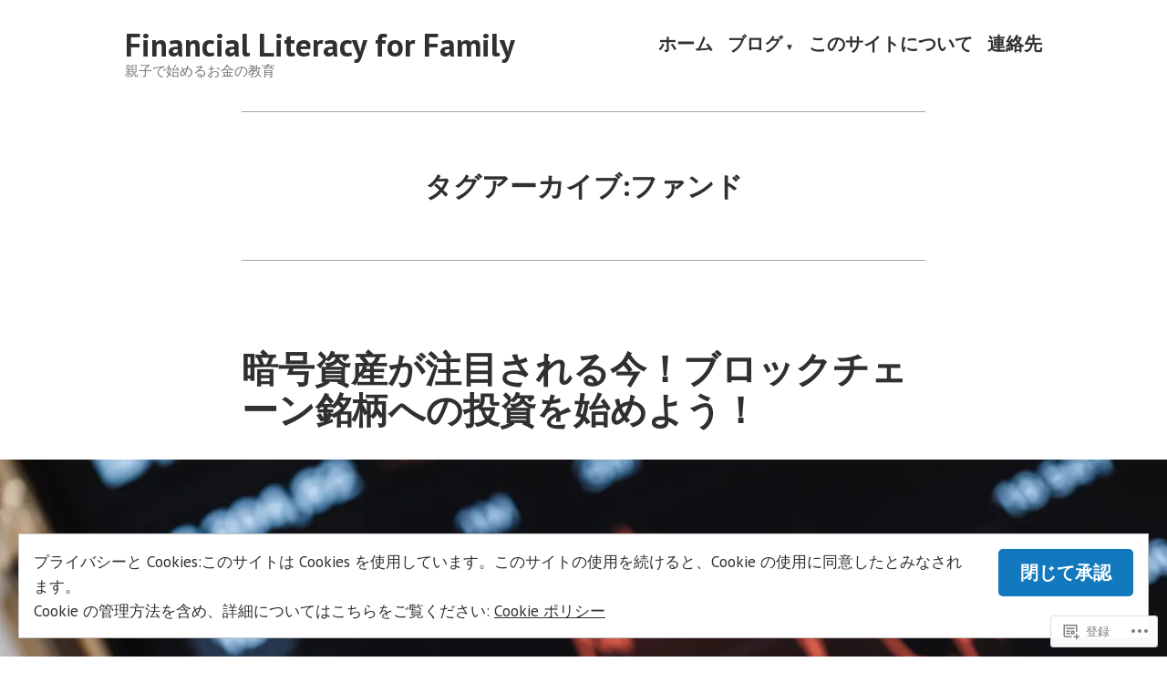

--- FILE ---
content_type: text/html; charset=UTF-8
request_url: https://becomeainvester.com/tag/%E3%83%95%E3%82%A1%E3%83%B3%E3%83%89/
body_size: 24923
content:
<!doctype html>
<html lang="ja">
<head>
	<meta charset="UTF-8" />
	<meta name="viewport" content="width=device-width, initial-scale=1" />
	<link rel="profile" href="https://gmpg.org/xfn/11" />
	<title>ファンド &#8211; Financial Literacy for Family</title>
<meta name='robots' content='max-image-preview:large' />

<!-- Async WordPress.com Remote Login -->
<script id="wpcom_remote_login_js">
var wpcom_remote_login_extra_auth = '';
function wpcom_remote_login_remove_dom_node_id( element_id ) {
	var dom_node = document.getElementById( element_id );
	if ( dom_node ) { dom_node.parentNode.removeChild( dom_node ); }
}
function wpcom_remote_login_remove_dom_node_classes( class_name ) {
	var dom_nodes = document.querySelectorAll( '.' + class_name );
	for ( var i = 0; i < dom_nodes.length; i++ ) {
		dom_nodes[ i ].parentNode.removeChild( dom_nodes[ i ] );
	}
}
function wpcom_remote_login_final_cleanup() {
	wpcom_remote_login_remove_dom_node_classes( "wpcom_remote_login_msg" );
	wpcom_remote_login_remove_dom_node_id( "wpcom_remote_login_key" );
	wpcom_remote_login_remove_dom_node_id( "wpcom_remote_login_validate" );
	wpcom_remote_login_remove_dom_node_id( "wpcom_remote_login_js" );
	wpcom_remote_login_remove_dom_node_id( "wpcom_request_access_iframe" );
	wpcom_remote_login_remove_dom_node_id( "wpcom_request_access_styles" );
}

// Watch for messages back from the remote login
window.addEventListener( "message", function( e ) {
	if ( e.origin === "https://r-login.wordpress.com" ) {
		var data = {};
		try {
			data = JSON.parse( e.data );
		} catch( e ) {
			wpcom_remote_login_final_cleanup();
			return;
		}

		if ( data.msg === 'LOGIN' ) {
			// Clean up the login check iframe
			wpcom_remote_login_remove_dom_node_id( "wpcom_remote_login_key" );

			var id_regex = new RegExp( /^[0-9]+$/ );
			var token_regex = new RegExp( /^.*|.*|.*$/ );
			if (
				token_regex.test( data.token )
				&& id_regex.test( data.wpcomid )
			) {
				// We have everything we need to ask for a login
				var script = document.createElement( "script" );
				script.setAttribute( "id", "wpcom_remote_login_validate" );
				script.src = '/remote-login.php?wpcom_remote_login=validate'
					+ '&wpcomid=' + data.wpcomid
					+ '&token=' + encodeURIComponent( data.token )
					+ '&host=' + window.location.protocol
					+ '//' + window.location.hostname
					+ '&postid=5513'
					+ '&is_singular=';
				document.body.appendChild( script );
			}

			return;
		}

		// Safari ITP, not logged in, so redirect
		if ( data.msg === 'LOGIN-REDIRECT' ) {
			window.location = 'https://wordpress.com/log-in?redirect_to=' + window.location.href;
			return;
		}

		// Safari ITP, storage access failed, remove the request
		if ( data.msg === 'LOGIN-REMOVE' ) {
			var css_zap = 'html { -webkit-transition: margin-top 1s; transition: margin-top 1s; } /* 9001 */ html { margin-top: 0 !important; } * html body { margin-top: 0 !important; } @media screen and ( max-width: 782px ) { html { margin-top: 0 !important; } * html body { margin-top: 0 !important; } }';
			var style_zap = document.createElement( 'style' );
			style_zap.type = 'text/css';
			style_zap.appendChild( document.createTextNode( css_zap ) );
			document.body.appendChild( style_zap );

			var e = document.getElementById( 'wpcom_request_access_iframe' );
			e.parentNode.removeChild( e );

			document.cookie = 'wordpress_com_login_access=denied; path=/; max-age=31536000';

			return;
		}

		// Safari ITP
		if ( data.msg === 'REQUEST_ACCESS' ) {
			console.log( 'request access: safari' );

			// Check ITP iframe enable/disable knob
			if ( wpcom_remote_login_extra_auth !== 'safari_itp_iframe' ) {
				return;
			}

			// If we are in a "private window" there is no ITP.
			var private_window = false;
			try {
				var opendb = window.openDatabase( null, null, null, null );
			} catch( e ) {
				private_window = true;
			}

			if ( private_window ) {
				console.log( 'private window' );
				return;
			}

			var iframe = document.createElement( 'iframe' );
			iframe.id = 'wpcom_request_access_iframe';
			iframe.setAttribute( 'scrolling', 'no' );
			iframe.setAttribute( 'sandbox', 'allow-storage-access-by-user-activation allow-scripts allow-same-origin allow-top-navigation-by-user-activation' );
			iframe.src = 'https://r-login.wordpress.com/remote-login.php?wpcom_remote_login=request_access&origin=' + encodeURIComponent( data.origin ) + '&wpcomid=' + encodeURIComponent( data.wpcomid );

			var css = 'html { -webkit-transition: margin-top 1s; transition: margin-top 1s; } /* 9001 */ html { margin-top: 46px !important; } * html body { margin-top: 46px !important; } @media screen and ( max-width: 660px ) { html { margin-top: 71px !important; } * html body { margin-top: 71px !important; } #wpcom_request_access_iframe { display: block; height: 71px !important; } } #wpcom_request_access_iframe { border: 0px; height: 46px; position: fixed; top: 0; left: 0; width: 100%; min-width: 100%; z-index: 99999; background: #23282d; } ';

			var style = document.createElement( 'style' );
			style.type = 'text/css';
			style.id = 'wpcom_request_access_styles';
			style.appendChild( document.createTextNode( css ) );
			document.body.appendChild( style );

			document.body.appendChild( iframe );
		}

		if ( data.msg === 'DONE' ) {
			wpcom_remote_login_final_cleanup();
		}
	}
}, false );

// Inject the remote login iframe after the page has had a chance to load
// more critical resources
window.addEventListener( "DOMContentLoaded", function( e ) {
	var iframe = document.createElement( "iframe" );
	iframe.style.display = "none";
	iframe.setAttribute( "scrolling", "no" );
	iframe.setAttribute( "id", "wpcom_remote_login_key" );
	iframe.src = "https://r-login.wordpress.com/remote-login.php"
		+ "?wpcom_remote_login=key"
		+ "&origin=aHR0cHM6Ly9iZWNvbWVhaW52ZXN0ZXIuY29t"
		+ "&wpcomid=180978544"
		+ "&time=" + Math.floor( Date.now() / 1000 );
	document.body.appendChild( iframe );
}, false );
</script>
<link rel='dns-prefetch' href='//s0.wp.com' />
<link rel='dns-prefetch' href='//fonts-api.wp.com' />
<link rel='dns-prefetch' href='//af.pubmine.com' />
<link rel="alternate" type="application/rss+xml" title="Financial Literacy for Family &raquo; フィード" href="https://becomeainvester.com/feed/" />
<link rel="alternate" type="application/rss+xml" title="Financial Literacy for Family &raquo; コメントフィード" href="https://becomeainvester.com/comments/feed/" />
<link rel="alternate" type="application/rss+xml" title="Financial Literacy for Family &raquo; ファンド タグのフィード" href="https://becomeainvester.com/tag/%e3%83%95%e3%82%a1%e3%83%b3%e3%83%89/feed/" />
	<script type="text/javascript">
		/* <![CDATA[ */
		function addLoadEvent(func) {
			var oldonload = window.onload;
			if (typeof window.onload != 'function') {
				window.onload = func;
			} else {
				window.onload = function () {
					oldonload();
					func();
				}
			}
		}
		/* ]]> */
	</script>
	<link crossorigin='anonymous' rel='stylesheet' id='all-css-0-1' href='/wp-content/mu-plugins/widgets/eu-cookie-law/templates/style.css?m=1642463000i&cssminify=yes' type='text/css' media='all' />
<style id='wp-emoji-styles-inline-css'>

	img.wp-smiley, img.emoji {
		display: inline !important;
		border: none !important;
		box-shadow: none !important;
		height: 1em !important;
		width: 1em !important;
		margin: 0 0.07em !important;
		vertical-align: -0.1em !important;
		background: none !important;
		padding: 0 !important;
	}
/*# sourceURL=wp-emoji-styles-inline-css */
</style>
<link crossorigin='anonymous' rel='stylesheet' id='all-css-2-1' href='/wp-content/plugins/gutenberg-core/v22.4.2/build/styles/block-library/style.min.css?m=1769608164i&cssminify=yes' type='text/css' media='all' />
<style id='wp-block-library-inline-css'>
.has-text-align-justify {
	text-align:justify;
}
.has-text-align-justify{text-align:justify;}

/*# sourceURL=wp-block-library-inline-css */
</style><style id='wp-block-table-inline-css'>
.wp-block-table{overflow-x:auto}.wp-block-table table{border-collapse:collapse;width:100%}.wp-block-table thead{border-bottom:3px solid}.wp-block-table tfoot{border-top:3px solid}.wp-block-table td,.wp-block-table th{border:1px solid;padding:.5em}.wp-block-table .has-fixed-layout{table-layout:fixed;width:100%}.wp-block-table .has-fixed-layout td,.wp-block-table .has-fixed-layout th{word-break:break-word}.wp-block-table.aligncenter,.wp-block-table.alignleft,.wp-block-table.alignright{display:table;width:auto}.wp-block-table.aligncenter td,.wp-block-table.aligncenter th,.wp-block-table.alignleft td,.wp-block-table.alignleft th,.wp-block-table.alignright td,.wp-block-table.alignright th{word-break:break-word}.wp-block-table .has-subtle-light-gray-background-color{background-color:#f3f4f5}.wp-block-table .has-subtle-pale-green-background-color{background-color:#e9fbe5}.wp-block-table .has-subtle-pale-blue-background-color{background-color:#e7f5fe}.wp-block-table .has-subtle-pale-pink-background-color{background-color:#fcf0ef}.wp-block-table.is-style-stripes{background-color:initial;border-collapse:inherit;border-spacing:0}.wp-block-table.is-style-stripes tbody tr:nth-child(odd){background-color:#f0f0f0}.wp-block-table.is-style-stripes.has-subtle-light-gray-background-color tbody tr:nth-child(odd){background-color:#f3f4f5}.wp-block-table.is-style-stripes.has-subtle-pale-green-background-color tbody tr:nth-child(odd){background-color:#e9fbe5}.wp-block-table.is-style-stripes.has-subtle-pale-blue-background-color tbody tr:nth-child(odd){background-color:#e7f5fe}.wp-block-table.is-style-stripes.has-subtle-pale-pink-background-color tbody tr:nth-child(odd){background-color:#fcf0ef}.wp-block-table.is-style-stripes td,.wp-block-table.is-style-stripes th{border-color:#0000}.wp-block-table.is-style-stripes{border-bottom:1px solid #f0f0f0}.wp-block-table .has-border-color td,.wp-block-table .has-border-color th,.wp-block-table .has-border-color tr,.wp-block-table .has-border-color>*{border-color:inherit}.wp-block-table table[style*=border-top-color] tr:first-child,.wp-block-table table[style*=border-top-color] tr:first-child td,.wp-block-table table[style*=border-top-color] tr:first-child th,.wp-block-table table[style*=border-top-color]>*,.wp-block-table table[style*=border-top-color]>* td,.wp-block-table table[style*=border-top-color]>* th{border-top-color:inherit}.wp-block-table table[style*=border-top-color] tr:not(:first-child){border-top-color:initial}.wp-block-table table[style*=border-right-color] td:last-child,.wp-block-table table[style*=border-right-color] th,.wp-block-table table[style*=border-right-color] tr,.wp-block-table table[style*=border-right-color]>*{border-right-color:inherit}.wp-block-table table[style*=border-bottom-color] tr:last-child,.wp-block-table table[style*=border-bottom-color] tr:last-child td,.wp-block-table table[style*=border-bottom-color] tr:last-child th,.wp-block-table table[style*=border-bottom-color]>*,.wp-block-table table[style*=border-bottom-color]>* td,.wp-block-table table[style*=border-bottom-color]>* th{border-bottom-color:inherit}.wp-block-table table[style*=border-bottom-color] tr:not(:last-child){border-bottom-color:initial}.wp-block-table table[style*=border-left-color] td:first-child,.wp-block-table table[style*=border-left-color] th,.wp-block-table table[style*=border-left-color] tr,.wp-block-table table[style*=border-left-color]>*{border-left-color:inherit}.wp-block-table table[style*=border-style] td,.wp-block-table table[style*=border-style] th,.wp-block-table table[style*=border-style] tr,.wp-block-table table[style*=border-style]>*{border-style:inherit}.wp-block-table table[style*=border-width] td,.wp-block-table table[style*=border-width] th,.wp-block-table table[style*=border-width] tr,.wp-block-table table[style*=border-width]>*{border-style:inherit;border-width:inherit}
/*# sourceURL=https://s0.wp.com/wp-content/plugins/gutenberg-core/v22.4.2/build/styles/block-library/table/style.min.css */
</style>
<style id='wp-block-table-theme-inline-css'>
.wp-block-table{margin:0 0 1em}.wp-block-table td,.wp-block-table th{word-break:normal}.wp-block-table :where(figcaption){color:#555;font-size:13px;text-align:center}.is-dark-theme .wp-block-table :where(figcaption){color:#ffffffa6}
/*# sourceURL=https://s0.wp.com/wp-content/plugins/gutenberg-core/v22.4.2/build/styles/block-library/table/theme.min.css */
</style>
<style id='wp-block-heading-inline-css'>
h1:where(.wp-block-heading).has-background,h2:where(.wp-block-heading).has-background,h3:where(.wp-block-heading).has-background,h4:where(.wp-block-heading).has-background,h5:where(.wp-block-heading).has-background,h6:where(.wp-block-heading).has-background{padding:1.25em 2.375em}h1.has-text-align-left[style*=writing-mode]:where([style*=vertical-lr]),h1.has-text-align-right[style*=writing-mode]:where([style*=vertical-rl]),h2.has-text-align-left[style*=writing-mode]:where([style*=vertical-lr]),h2.has-text-align-right[style*=writing-mode]:where([style*=vertical-rl]),h3.has-text-align-left[style*=writing-mode]:where([style*=vertical-lr]),h3.has-text-align-right[style*=writing-mode]:where([style*=vertical-rl]),h4.has-text-align-left[style*=writing-mode]:where([style*=vertical-lr]),h4.has-text-align-right[style*=writing-mode]:where([style*=vertical-rl]),h5.has-text-align-left[style*=writing-mode]:where([style*=vertical-lr]),h5.has-text-align-right[style*=writing-mode]:where([style*=vertical-rl]),h6.has-text-align-left[style*=writing-mode]:where([style*=vertical-lr]),h6.has-text-align-right[style*=writing-mode]:where([style*=vertical-rl]){rotate:180deg}
/*# sourceURL=https://s0.wp.com/wp-content/plugins/gutenberg-core/v22.4.2/build/styles/block-library/heading/style.min.css */
</style>
<style id='wp-block-paragraph-inline-css'>
.is-small-text{font-size:.875em}.is-regular-text{font-size:1em}.is-large-text{font-size:2.25em}.is-larger-text{font-size:3em}.has-drop-cap:not(:focus):first-letter{float:left;font-size:8.4em;font-style:normal;font-weight:100;line-height:.68;margin:.05em .1em 0 0;text-transform:uppercase}body.rtl .has-drop-cap:not(:focus):first-letter{float:none;margin-left:.1em}p.has-drop-cap.has-background{overflow:hidden}:root :where(p.has-background){padding:1.25em 2.375em}:where(p.has-text-color:not(.has-link-color)) a{color:inherit}p.has-text-align-left[style*="writing-mode:vertical-lr"],p.has-text-align-right[style*="writing-mode:vertical-rl"]{rotate:180deg}
/*# sourceURL=https://s0.wp.com/wp-content/plugins/gutenberg-core/v22.4.2/build/styles/block-library/paragraph/style.min.css */
</style>
<style id='global-styles-inline-css'>
:root{--wp--preset--aspect-ratio--square: 1;--wp--preset--aspect-ratio--4-3: 4/3;--wp--preset--aspect-ratio--3-4: 3/4;--wp--preset--aspect-ratio--3-2: 3/2;--wp--preset--aspect-ratio--2-3: 2/3;--wp--preset--aspect-ratio--16-9: 16/9;--wp--preset--aspect-ratio--9-16: 9/16;--wp--preset--color--black: #000000;--wp--preset--color--cyan-bluish-gray: #abb8c3;--wp--preset--color--white: #ffffff;--wp--preset--color--pale-pink: #f78da7;--wp--preset--color--vivid-red: #cf2e2e;--wp--preset--color--luminous-vivid-orange: #ff6900;--wp--preset--color--luminous-vivid-amber: #fcb900;--wp--preset--color--light-green-cyan: #7bdcb5;--wp--preset--color--vivid-green-cyan: #00d084;--wp--preset--color--pale-cyan-blue: #8ed1fc;--wp--preset--color--vivid-cyan-blue: #0693e3;--wp--preset--color--vivid-purple: #9b51e0;--wp--preset--color--primary: #1279BE;--wp--preset--color--secondary: #FFB302;--wp--preset--color--foreground: #303030;--wp--preset--color--background: #FFFFFF;--wp--preset--color--tertiary: #C5C5C5;--wp--preset--gradient--vivid-cyan-blue-to-vivid-purple: linear-gradient(135deg,rgb(6,147,227) 0%,rgb(155,81,224) 100%);--wp--preset--gradient--light-green-cyan-to-vivid-green-cyan: linear-gradient(135deg,rgb(122,220,180) 0%,rgb(0,208,130) 100%);--wp--preset--gradient--luminous-vivid-amber-to-luminous-vivid-orange: linear-gradient(135deg,rgb(252,185,0) 0%,rgb(255,105,0) 100%);--wp--preset--gradient--luminous-vivid-orange-to-vivid-red: linear-gradient(135deg,rgb(255,105,0) 0%,rgb(207,46,46) 100%);--wp--preset--gradient--very-light-gray-to-cyan-bluish-gray: linear-gradient(135deg,rgb(238,238,238) 0%,rgb(169,184,195) 100%);--wp--preset--gradient--cool-to-warm-spectrum: linear-gradient(135deg,rgb(74,234,220) 0%,rgb(151,120,209) 20%,rgb(207,42,186) 40%,rgb(238,44,130) 60%,rgb(251,105,98) 80%,rgb(254,248,76) 100%);--wp--preset--gradient--blush-light-purple: linear-gradient(135deg,rgb(255,206,236) 0%,rgb(152,150,240) 100%);--wp--preset--gradient--blush-bordeaux: linear-gradient(135deg,rgb(254,205,165) 0%,rgb(254,45,45) 50%,rgb(107,0,62) 100%);--wp--preset--gradient--luminous-dusk: linear-gradient(135deg,rgb(255,203,112) 0%,rgb(199,81,192) 50%,rgb(65,88,208) 100%);--wp--preset--gradient--pale-ocean: linear-gradient(135deg,rgb(255,245,203) 0%,rgb(182,227,212) 50%,rgb(51,167,181) 100%);--wp--preset--gradient--electric-grass: linear-gradient(135deg,rgb(202,248,128) 0%,rgb(113,206,126) 100%);--wp--preset--gradient--midnight: linear-gradient(135deg,rgb(2,3,129) 0%,rgb(40,116,252) 100%);--wp--preset--font-size--small: 17.3914px;--wp--preset--font-size--medium: 20px;--wp--preset--font-size--large: 26.45px;--wp--preset--font-size--x-large: 42px;--wp--preset--font-size--normal: 23px;--wp--preset--font-size--huge: 30.4174px;--wp--preset--font-family--albert-sans: 'Albert Sans', sans-serif;--wp--preset--font-family--alegreya: Alegreya, serif;--wp--preset--font-family--arvo: Arvo, serif;--wp--preset--font-family--bodoni-moda: 'Bodoni Moda', serif;--wp--preset--font-family--bricolage-grotesque: 'Bricolage Grotesque', sans-serif;--wp--preset--font-family--cabin: Cabin, sans-serif;--wp--preset--font-family--chivo: Chivo, sans-serif;--wp--preset--font-family--commissioner: Commissioner, sans-serif;--wp--preset--font-family--cormorant: Cormorant, serif;--wp--preset--font-family--courier-prime: 'Courier Prime', monospace;--wp--preset--font-family--crimson-pro: 'Crimson Pro', serif;--wp--preset--font-family--dm-mono: 'DM Mono', monospace;--wp--preset--font-family--dm-sans: 'DM Sans', sans-serif;--wp--preset--font-family--dm-serif-display: 'DM Serif Display', serif;--wp--preset--font-family--domine: Domine, serif;--wp--preset--font-family--eb-garamond: 'EB Garamond', serif;--wp--preset--font-family--epilogue: Epilogue, sans-serif;--wp--preset--font-family--fahkwang: Fahkwang, sans-serif;--wp--preset--font-family--figtree: Figtree, sans-serif;--wp--preset--font-family--fira-sans: 'Fira Sans', sans-serif;--wp--preset--font-family--fjalla-one: 'Fjalla One', sans-serif;--wp--preset--font-family--fraunces: Fraunces, serif;--wp--preset--font-family--gabarito: Gabarito, system-ui;--wp--preset--font-family--ibm-plex-mono: 'IBM Plex Mono', monospace;--wp--preset--font-family--ibm-plex-sans: 'IBM Plex Sans', sans-serif;--wp--preset--font-family--ibarra-real-nova: 'Ibarra Real Nova', serif;--wp--preset--font-family--instrument-serif: 'Instrument Serif', serif;--wp--preset--font-family--inter: Inter, sans-serif;--wp--preset--font-family--josefin-sans: 'Josefin Sans', sans-serif;--wp--preset--font-family--jost: Jost, sans-serif;--wp--preset--font-family--libre-baskerville: 'Libre Baskerville', serif;--wp--preset--font-family--libre-franklin: 'Libre Franklin', sans-serif;--wp--preset--font-family--literata: Literata, serif;--wp--preset--font-family--lora: Lora, serif;--wp--preset--font-family--merriweather: Merriweather, serif;--wp--preset--font-family--montserrat: Montserrat, sans-serif;--wp--preset--font-family--newsreader: Newsreader, serif;--wp--preset--font-family--noto-sans-mono: 'Noto Sans Mono', sans-serif;--wp--preset--font-family--nunito: Nunito, sans-serif;--wp--preset--font-family--open-sans: 'Open Sans', sans-serif;--wp--preset--font-family--overpass: Overpass, sans-serif;--wp--preset--font-family--pt-serif: 'PT Serif', serif;--wp--preset--font-family--petrona: Petrona, serif;--wp--preset--font-family--piazzolla: Piazzolla, serif;--wp--preset--font-family--playfair-display: 'Playfair Display', serif;--wp--preset--font-family--plus-jakarta-sans: 'Plus Jakarta Sans', sans-serif;--wp--preset--font-family--poppins: Poppins, sans-serif;--wp--preset--font-family--raleway: Raleway, sans-serif;--wp--preset--font-family--roboto: Roboto, sans-serif;--wp--preset--font-family--roboto-slab: 'Roboto Slab', serif;--wp--preset--font-family--rubik: Rubik, sans-serif;--wp--preset--font-family--rufina: Rufina, serif;--wp--preset--font-family--sora: Sora, sans-serif;--wp--preset--font-family--source-sans-3: 'Source Sans 3', sans-serif;--wp--preset--font-family--source-serif-4: 'Source Serif 4', serif;--wp--preset--font-family--space-mono: 'Space Mono', monospace;--wp--preset--font-family--syne: Syne, sans-serif;--wp--preset--font-family--texturina: Texturina, serif;--wp--preset--font-family--urbanist: Urbanist, sans-serif;--wp--preset--font-family--work-sans: 'Work Sans', sans-serif;--wp--preset--spacing--20: 0.44rem;--wp--preset--spacing--30: 0.67rem;--wp--preset--spacing--40: 1rem;--wp--preset--spacing--50: 1.5rem;--wp--preset--spacing--60: 2.25rem;--wp--preset--spacing--70: 3.38rem;--wp--preset--spacing--80: 5.06rem;--wp--preset--shadow--natural: 6px 6px 9px rgba(0, 0, 0, 0.2);--wp--preset--shadow--deep: 12px 12px 50px rgba(0, 0, 0, 0.4);--wp--preset--shadow--sharp: 6px 6px 0px rgba(0, 0, 0, 0.2);--wp--preset--shadow--outlined: 6px 6px 0px -3px rgb(255, 255, 255), 6px 6px rgb(0, 0, 0);--wp--preset--shadow--crisp: 6px 6px 0px rgb(0, 0, 0);}:where(body) { margin: 0; }:where(.wp-site-blocks) > * { margin-block-start: 24px; margin-block-end: 0; }:where(.wp-site-blocks) > :first-child { margin-block-start: 0; }:where(.wp-site-blocks) > :last-child { margin-block-end: 0; }:root { --wp--style--block-gap: 24px; }:root :where(.is-layout-flow) > :first-child{margin-block-start: 0;}:root :where(.is-layout-flow) > :last-child{margin-block-end: 0;}:root :where(.is-layout-flow) > *{margin-block-start: 24px;margin-block-end: 0;}:root :where(.is-layout-constrained) > :first-child{margin-block-start: 0;}:root :where(.is-layout-constrained) > :last-child{margin-block-end: 0;}:root :where(.is-layout-constrained) > *{margin-block-start: 24px;margin-block-end: 0;}:root :where(.is-layout-flex){gap: 24px;}:root :where(.is-layout-grid){gap: 24px;}body .is-layout-flex{display: flex;}.is-layout-flex{flex-wrap: wrap;align-items: center;}.is-layout-flex > :is(*, div){margin: 0;}body .is-layout-grid{display: grid;}.is-layout-grid > :is(*, div){margin: 0;}body{padding-top: 0px;padding-right: 0px;padding-bottom: 0px;padding-left: 0px;}:root :where(.wp-element-button, .wp-block-button__link){background-color: #32373c;border-width: 0;color: #fff;font-family: inherit;font-size: inherit;font-style: inherit;font-weight: inherit;letter-spacing: inherit;line-height: inherit;padding-top: calc(0.667em + 2px);padding-right: calc(1.333em + 2px);padding-bottom: calc(0.667em + 2px);padding-left: calc(1.333em + 2px);text-decoration: none;text-transform: inherit;}.has-black-color{color: var(--wp--preset--color--black) !important;}.has-cyan-bluish-gray-color{color: var(--wp--preset--color--cyan-bluish-gray) !important;}.has-white-color{color: var(--wp--preset--color--white) !important;}.has-pale-pink-color{color: var(--wp--preset--color--pale-pink) !important;}.has-vivid-red-color{color: var(--wp--preset--color--vivid-red) !important;}.has-luminous-vivid-orange-color{color: var(--wp--preset--color--luminous-vivid-orange) !important;}.has-luminous-vivid-amber-color{color: var(--wp--preset--color--luminous-vivid-amber) !important;}.has-light-green-cyan-color{color: var(--wp--preset--color--light-green-cyan) !important;}.has-vivid-green-cyan-color{color: var(--wp--preset--color--vivid-green-cyan) !important;}.has-pale-cyan-blue-color{color: var(--wp--preset--color--pale-cyan-blue) !important;}.has-vivid-cyan-blue-color{color: var(--wp--preset--color--vivid-cyan-blue) !important;}.has-vivid-purple-color{color: var(--wp--preset--color--vivid-purple) !important;}.has-primary-color{color: var(--wp--preset--color--primary) !important;}.has-secondary-color{color: var(--wp--preset--color--secondary) !important;}.has-foreground-color{color: var(--wp--preset--color--foreground) !important;}.has-background-color{color: var(--wp--preset--color--background) !important;}.has-tertiary-color{color: var(--wp--preset--color--tertiary) !important;}.has-black-background-color{background-color: var(--wp--preset--color--black) !important;}.has-cyan-bluish-gray-background-color{background-color: var(--wp--preset--color--cyan-bluish-gray) !important;}.has-white-background-color{background-color: var(--wp--preset--color--white) !important;}.has-pale-pink-background-color{background-color: var(--wp--preset--color--pale-pink) !important;}.has-vivid-red-background-color{background-color: var(--wp--preset--color--vivid-red) !important;}.has-luminous-vivid-orange-background-color{background-color: var(--wp--preset--color--luminous-vivid-orange) !important;}.has-luminous-vivid-amber-background-color{background-color: var(--wp--preset--color--luminous-vivid-amber) !important;}.has-light-green-cyan-background-color{background-color: var(--wp--preset--color--light-green-cyan) !important;}.has-vivid-green-cyan-background-color{background-color: var(--wp--preset--color--vivid-green-cyan) !important;}.has-pale-cyan-blue-background-color{background-color: var(--wp--preset--color--pale-cyan-blue) !important;}.has-vivid-cyan-blue-background-color{background-color: var(--wp--preset--color--vivid-cyan-blue) !important;}.has-vivid-purple-background-color{background-color: var(--wp--preset--color--vivid-purple) !important;}.has-primary-background-color{background-color: var(--wp--preset--color--primary) !important;}.has-secondary-background-color{background-color: var(--wp--preset--color--secondary) !important;}.has-foreground-background-color{background-color: var(--wp--preset--color--foreground) !important;}.has-background-background-color{background-color: var(--wp--preset--color--background) !important;}.has-tertiary-background-color{background-color: var(--wp--preset--color--tertiary) !important;}.has-black-border-color{border-color: var(--wp--preset--color--black) !important;}.has-cyan-bluish-gray-border-color{border-color: var(--wp--preset--color--cyan-bluish-gray) !important;}.has-white-border-color{border-color: var(--wp--preset--color--white) !important;}.has-pale-pink-border-color{border-color: var(--wp--preset--color--pale-pink) !important;}.has-vivid-red-border-color{border-color: var(--wp--preset--color--vivid-red) !important;}.has-luminous-vivid-orange-border-color{border-color: var(--wp--preset--color--luminous-vivid-orange) !important;}.has-luminous-vivid-amber-border-color{border-color: var(--wp--preset--color--luminous-vivid-amber) !important;}.has-light-green-cyan-border-color{border-color: var(--wp--preset--color--light-green-cyan) !important;}.has-vivid-green-cyan-border-color{border-color: var(--wp--preset--color--vivid-green-cyan) !important;}.has-pale-cyan-blue-border-color{border-color: var(--wp--preset--color--pale-cyan-blue) !important;}.has-vivid-cyan-blue-border-color{border-color: var(--wp--preset--color--vivid-cyan-blue) !important;}.has-vivid-purple-border-color{border-color: var(--wp--preset--color--vivid-purple) !important;}.has-primary-border-color{border-color: var(--wp--preset--color--primary) !important;}.has-secondary-border-color{border-color: var(--wp--preset--color--secondary) !important;}.has-foreground-border-color{border-color: var(--wp--preset--color--foreground) !important;}.has-background-border-color{border-color: var(--wp--preset--color--background) !important;}.has-tertiary-border-color{border-color: var(--wp--preset--color--tertiary) !important;}.has-vivid-cyan-blue-to-vivid-purple-gradient-background{background: var(--wp--preset--gradient--vivid-cyan-blue-to-vivid-purple) !important;}.has-light-green-cyan-to-vivid-green-cyan-gradient-background{background: var(--wp--preset--gradient--light-green-cyan-to-vivid-green-cyan) !important;}.has-luminous-vivid-amber-to-luminous-vivid-orange-gradient-background{background: var(--wp--preset--gradient--luminous-vivid-amber-to-luminous-vivid-orange) !important;}.has-luminous-vivid-orange-to-vivid-red-gradient-background{background: var(--wp--preset--gradient--luminous-vivid-orange-to-vivid-red) !important;}.has-very-light-gray-to-cyan-bluish-gray-gradient-background{background: var(--wp--preset--gradient--very-light-gray-to-cyan-bluish-gray) !important;}.has-cool-to-warm-spectrum-gradient-background{background: var(--wp--preset--gradient--cool-to-warm-spectrum) !important;}.has-blush-light-purple-gradient-background{background: var(--wp--preset--gradient--blush-light-purple) !important;}.has-blush-bordeaux-gradient-background{background: var(--wp--preset--gradient--blush-bordeaux) !important;}.has-luminous-dusk-gradient-background{background: var(--wp--preset--gradient--luminous-dusk) !important;}.has-pale-ocean-gradient-background{background: var(--wp--preset--gradient--pale-ocean) !important;}.has-electric-grass-gradient-background{background: var(--wp--preset--gradient--electric-grass) !important;}.has-midnight-gradient-background{background: var(--wp--preset--gradient--midnight) !important;}.has-small-font-size{font-size: var(--wp--preset--font-size--small) !important;}.has-medium-font-size{font-size: var(--wp--preset--font-size--medium) !important;}.has-large-font-size{font-size: var(--wp--preset--font-size--large) !important;}.has-x-large-font-size{font-size: var(--wp--preset--font-size--x-large) !important;}.has-normal-font-size{font-size: var(--wp--preset--font-size--normal) !important;}.has-huge-font-size{font-size: var(--wp--preset--font-size--huge) !important;}.has-albert-sans-font-family{font-family: var(--wp--preset--font-family--albert-sans) !important;}.has-alegreya-font-family{font-family: var(--wp--preset--font-family--alegreya) !important;}.has-arvo-font-family{font-family: var(--wp--preset--font-family--arvo) !important;}.has-bodoni-moda-font-family{font-family: var(--wp--preset--font-family--bodoni-moda) !important;}.has-bricolage-grotesque-font-family{font-family: var(--wp--preset--font-family--bricolage-grotesque) !important;}.has-cabin-font-family{font-family: var(--wp--preset--font-family--cabin) !important;}.has-chivo-font-family{font-family: var(--wp--preset--font-family--chivo) !important;}.has-commissioner-font-family{font-family: var(--wp--preset--font-family--commissioner) !important;}.has-cormorant-font-family{font-family: var(--wp--preset--font-family--cormorant) !important;}.has-courier-prime-font-family{font-family: var(--wp--preset--font-family--courier-prime) !important;}.has-crimson-pro-font-family{font-family: var(--wp--preset--font-family--crimson-pro) !important;}.has-dm-mono-font-family{font-family: var(--wp--preset--font-family--dm-mono) !important;}.has-dm-sans-font-family{font-family: var(--wp--preset--font-family--dm-sans) !important;}.has-dm-serif-display-font-family{font-family: var(--wp--preset--font-family--dm-serif-display) !important;}.has-domine-font-family{font-family: var(--wp--preset--font-family--domine) !important;}.has-eb-garamond-font-family{font-family: var(--wp--preset--font-family--eb-garamond) !important;}.has-epilogue-font-family{font-family: var(--wp--preset--font-family--epilogue) !important;}.has-fahkwang-font-family{font-family: var(--wp--preset--font-family--fahkwang) !important;}.has-figtree-font-family{font-family: var(--wp--preset--font-family--figtree) !important;}.has-fira-sans-font-family{font-family: var(--wp--preset--font-family--fira-sans) !important;}.has-fjalla-one-font-family{font-family: var(--wp--preset--font-family--fjalla-one) !important;}.has-fraunces-font-family{font-family: var(--wp--preset--font-family--fraunces) !important;}.has-gabarito-font-family{font-family: var(--wp--preset--font-family--gabarito) !important;}.has-ibm-plex-mono-font-family{font-family: var(--wp--preset--font-family--ibm-plex-mono) !important;}.has-ibm-plex-sans-font-family{font-family: var(--wp--preset--font-family--ibm-plex-sans) !important;}.has-ibarra-real-nova-font-family{font-family: var(--wp--preset--font-family--ibarra-real-nova) !important;}.has-instrument-serif-font-family{font-family: var(--wp--preset--font-family--instrument-serif) !important;}.has-inter-font-family{font-family: var(--wp--preset--font-family--inter) !important;}.has-josefin-sans-font-family{font-family: var(--wp--preset--font-family--josefin-sans) !important;}.has-jost-font-family{font-family: var(--wp--preset--font-family--jost) !important;}.has-libre-baskerville-font-family{font-family: var(--wp--preset--font-family--libre-baskerville) !important;}.has-libre-franklin-font-family{font-family: var(--wp--preset--font-family--libre-franklin) !important;}.has-literata-font-family{font-family: var(--wp--preset--font-family--literata) !important;}.has-lora-font-family{font-family: var(--wp--preset--font-family--lora) !important;}.has-merriweather-font-family{font-family: var(--wp--preset--font-family--merriweather) !important;}.has-montserrat-font-family{font-family: var(--wp--preset--font-family--montserrat) !important;}.has-newsreader-font-family{font-family: var(--wp--preset--font-family--newsreader) !important;}.has-noto-sans-mono-font-family{font-family: var(--wp--preset--font-family--noto-sans-mono) !important;}.has-nunito-font-family{font-family: var(--wp--preset--font-family--nunito) !important;}.has-open-sans-font-family{font-family: var(--wp--preset--font-family--open-sans) !important;}.has-overpass-font-family{font-family: var(--wp--preset--font-family--overpass) !important;}.has-pt-serif-font-family{font-family: var(--wp--preset--font-family--pt-serif) !important;}.has-petrona-font-family{font-family: var(--wp--preset--font-family--petrona) !important;}.has-piazzolla-font-family{font-family: var(--wp--preset--font-family--piazzolla) !important;}.has-playfair-display-font-family{font-family: var(--wp--preset--font-family--playfair-display) !important;}.has-plus-jakarta-sans-font-family{font-family: var(--wp--preset--font-family--plus-jakarta-sans) !important;}.has-poppins-font-family{font-family: var(--wp--preset--font-family--poppins) !important;}.has-raleway-font-family{font-family: var(--wp--preset--font-family--raleway) !important;}.has-roboto-font-family{font-family: var(--wp--preset--font-family--roboto) !important;}.has-roboto-slab-font-family{font-family: var(--wp--preset--font-family--roboto-slab) !important;}.has-rubik-font-family{font-family: var(--wp--preset--font-family--rubik) !important;}.has-rufina-font-family{font-family: var(--wp--preset--font-family--rufina) !important;}.has-sora-font-family{font-family: var(--wp--preset--font-family--sora) !important;}.has-source-sans-3-font-family{font-family: var(--wp--preset--font-family--source-sans-3) !important;}.has-source-serif-4-font-family{font-family: var(--wp--preset--font-family--source-serif-4) !important;}.has-space-mono-font-family{font-family: var(--wp--preset--font-family--space-mono) !important;}.has-syne-font-family{font-family: var(--wp--preset--font-family--syne) !important;}.has-texturina-font-family{font-family: var(--wp--preset--font-family--texturina) !important;}.has-urbanist-font-family{font-family: var(--wp--preset--font-family--urbanist) !important;}.has-work-sans-font-family{font-family: var(--wp--preset--font-family--work-sans) !important;}
/*# sourceURL=global-styles-inline-css */
</style>

<style id='classic-theme-styles-inline-css'>
.wp-block-button__link{background-color:#32373c;border-radius:9999px;box-shadow:none;color:#fff;font-size:1.125em;padding:calc(.667em + 2px) calc(1.333em + 2px);text-decoration:none}.wp-block-file__button{background:#32373c;color:#fff}.wp-block-accordion-heading{margin:0}.wp-block-accordion-heading__toggle{background-color:inherit!important;color:inherit!important}.wp-block-accordion-heading__toggle:not(:focus-visible){outline:none}.wp-block-accordion-heading__toggle:focus,.wp-block-accordion-heading__toggle:hover{background-color:inherit!important;border:none;box-shadow:none;color:inherit;padding:var(--wp--preset--spacing--20,1em) 0;text-decoration:none}.wp-block-accordion-heading__toggle:focus-visible{outline:auto;outline-offset:0}
/*# sourceURL=/wp-content/plugins/gutenberg-core/v22.4.2/build/styles/block-library/classic.min.css */
</style>
<link crossorigin='anonymous' rel='stylesheet' id='all-css-4-1' href='/_static/??-eJx9jUsOwjAMRC+EY6UgCAvEWZrEKoG4jWq3hduTLvisurFG1nszuBQIQ6/UK5Y8dakXDIPPQ3gINsY6Y0ESl0ww0mwOGJPolwDRVyYTRHb4V8QT/LpGqn8ura4EU0wtZeKKbWlLih1p1eWTQem5rZQ6A96XkUSgXk4Tg97qlqzelS/26KzbN835dH8DjlpbIA==&cssminify=yes' type='text/css' media='all' />
<link crossorigin='anonymous' rel='stylesheet' id='print-css-5-1' href='/wp-content/themes/pub/varia/print.css?m=1738187798i&cssminify=yes' type='text/css' media='print' />
<link crossorigin='anonymous' rel='stylesheet' id='all-css-6-1' href='/_static/??-eJx9i0EKwjAQAD9kXIqHxIP4ljSs6ZYkG7Kblv7eihdF6W0GZmCtJnBRLAo6YUaB2keYcMEGolvCcxA5wf9s8Y08UAnv1Kw1cP4Zcjc19UhFoOGYOO4YYa8+9GiKyCZx8EpcvsQ8kqf2Wu/5NtiLG5y1Vzc/AZuuTtU=&cssminify=yes' type='text/css' media='all' />
<link rel='stylesheet' id='hever-fonts-css' href='https://fonts-api.wp.com/css?family=PT+Sans%3A400%2C400i%2C700%2C700i&#038;subset=latin%2Clatin-ext&#038;display=swap' media='all' />
<link crossorigin='anonymous' rel='stylesheet' id='all-css-8-1' href='/wp-content/themes/pub/hever/style.css?m=1738187798i&cssminify=yes' type='text/css' media='all' />
<style id='jetpack-global-styles-frontend-style-inline-css'>
:root { --font-headings: unset; --font-base: unset; --font-headings-default: -apple-system,BlinkMacSystemFont,"Segoe UI",Roboto,Oxygen-Sans,Ubuntu,Cantarell,"Helvetica Neue",sans-serif; --font-base-default: -apple-system,BlinkMacSystemFont,"Segoe UI",Roboto,Oxygen-Sans,Ubuntu,Cantarell,"Helvetica Neue",sans-serif;}
/*# sourceURL=jetpack-global-styles-frontend-style-inline-css */
</style>
<link crossorigin='anonymous' rel='stylesheet' id='all-css-10-1' href='/wp-content/themes/h4/global.css?m=1420737423i&cssminify=yes' type='text/css' media='all' />
<script type="text/javascript" id="wpcom-actionbar-placeholder-js-extra">
/* <![CDATA[ */
var actionbardata = {"siteID":"180978544","postID":"0","siteURL":"https://becomeainvester.com","xhrURL":"https://becomeainvester.com/wp-admin/admin-ajax.php","nonce":"0d14b81b3d","isLoggedIn":"","statusMessage":"","subsEmailDefault":"instantly","proxyScriptUrl":"https://s0.wp.com/wp-content/js/wpcom-proxy-request.js?m=1513050504i&amp;ver=20211021","i18n":{"followedText":"\u3053\u306e\u30b5\u30a4\u30c8\u306e\u65b0\u3057\u3044\u6295\u7a3f\u306f \u003Ca href=\"https://wordpress.com/reader\"\u003EReader\u003C/a\u003E \u306b\u8868\u793a\u3055\u308c\u308b\u3088\u3046\u306b\u306a\u308a\u307e\u3057\u305f","foldBar":"\u3053\u306e\u30d0\u30fc\u3092\u6298\u308a\u305f\u305f\u3080","unfoldBar":"\u3053\u306e\u30d0\u30fc\u3092\u5c55\u958b","shortLinkCopied":"\u77ed\u7e2e\u30ea\u30f3\u30af\u304c\u30af\u30ea\u30c3\u30d7\u30dc\u30fc\u30c9\u306b\u30b3\u30d4\u30fc\u3055\u308c\u307e\u3057\u305f\u3002"}};
//# sourceURL=wpcom-actionbar-placeholder-js-extra
/* ]]> */
</script>
<script type="text/javascript" id="jetpack-mu-wpcom-settings-js-before">
/* <![CDATA[ */
var JETPACK_MU_WPCOM_SETTINGS = {"assetsUrl":"https://s0.wp.com/wp-content/mu-plugins/jetpack-mu-wpcom-plugin/sun/jetpack_vendor/automattic/jetpack-mu-wpcom/src/build/"};
//# sourceURL=jetpack-mu-wpcom-settings-js-before
/* ]]> */
</script>
<script crossorigin='anonymous' type='text/javascript'  src='/_static/??/wp-content/js/rlt-proxy.js,/wp-content/blog-plugins/wordads-classes/js/cmp/v2/cmp-non-gdpr.js?m=1720530689j'></script>
<script type="text/javascript" id="rlt-proxy-js-after">
/* <![CDATA[ */
	rltInitialize( {"token":null,"iframeOrigins":["https:\/\/widgets.wp.com"]} );
//# sourceURL=rlt-proxy-js-after
/* ]]> */
</script>
<link rel="EditURI" type="application/rsd+xml" title="RSD" href="https://becomeainvester.wordpress.com/xmlrpc.php?rsd" />
<meta name="generator" content="WordPress.com" />

<!-- Jetpack Open Graph Tags -->
<meta property="og:type" content="website" />
<meta property="og:title" content="ファンド &#8211; Financial Literacy for Family" />
<meta property="og:url" content="https://becomeainvester.com/tag/%e3%83%95%e3%82%a1%e3%83%b3%e3%83%89/" />
<meta property="og:site_name" content="Financial Literacy for Family" />
<meta property="og:image" content="https://s0.wp.com/i/blank.jpg?m=1383295312i" />
<meta property="og:image:width" content="200" />
<meta property="og:image:height" content="200" />
<meta property="og:image:alt" content="" />
<meta property="og:locale" content="ja_JP" />

<!-- End Jetpack Open Graph Tags -->
<link rel="shortcut icon" type="image/x-icon" href="https://s0.wp.com/i/favicon.ico?m=1713425267i" sizes="16x16 24x24 32x32 48x48" />
<link rel="icon" type="image/x-icon" href="https://s0.wp.com/i/favicon.ico?m=1713425267i" sizes="16x16 24x24 32x32 48x48" />
<link rel="apple-touch-icon" href="https://s0.wp.com/i/webclip.png?m=1713868326i" />
<link rel="search" type="application/opensearchdescription+xml" href="https://becomeainvester.com/osd.xml" title="Financial Literacy for Family" />
<link rel="search" type="application/opensearchdescription+xml" href="https://s1.wp.com/opensearch.xml" title="WordPress.com" />
<meta name="description" content="ファンド についての ひろこ の投稿" />
<script type="text/javascript">
/* <![CDATA[ */
var wa_client = {}; wa_client.cmd = []; wa_client.config = { 'blog_id': 180978544, 'blog_language': 'ja', 'is_wordads': true, 'hosting_type': 1, 'afp_account_id': 'pub-6908022019999675', 'afp_host_id': 5038568878849053, 'theme': 'pub/hever', '_': { 'title': '広告', 'privacy_settings': 'プライバシー設定' }, 'formats': [ 'belowpost', 'bottom_sticky', 'sidebar_sticky_right', 'sidebar', 'top', 'shortcode', 'gutenberg_rectangle', 'gutenberg_leaderboard', 'gutenberg_mobile_leaderboard', 'gutenberg_skyscraper' ] };
/* ]]> */
</script>
		<script type="text/javascript">

			window.doNotSellCallback = function() {

				var linkElements = [
					'a[href="https://wordpress.com/?ref=footer_blog"]',
					'a[href="https://wordpress.com/?ref=footer_website"]',
					'a[href="https://wordpress.com/?ref=vertical_footer"]',
					'a[href^="https://wordpress.com/?ref=footer_segment_"]',
				].join(',');

				var dnsLink = document.createElement( 'a' );
				dnsLink.href = 'https://wordpress.com/ja/advertising-program-optout/';
				dnsLink.classList.add( 'do-not-sell-link' );
				dnsLink.rel = 'nofollow';
				dnsLink.style.marginLeft = '0.5em';
				dnsLink.textContent = '個人情報を販売または共有しないでください';

				var creditLinks = document.querySelectorAll( linkElements );

				if ( 0 === creditLinks.length ) {
					return false;
				}

				Array.prototype.forEach.call( creditLinks, function( el ) {
					el.insertAdjacentElement( 'afterend', dnsLink );
				});

				return true;
			};

		</script>
					<link rel="stylesheet" id="custom-css-css" type="text/css" href="https://s0.wp.com/?custom-css=1&#038;csblog=cfmMM&#038;cscache=6&#038;csrev=2" />
			<script type="text/javascript">
	window.google_analytics_uacct = "UA-52447-2";
</script>

<script type="text/javascript">
	var _gaq = _gaq || [];
	_gaq.push(['_setAccount', 'UA-52447-2']);
	_gaq.push(['_gat._anonymizeIp']);
	_gaq.push(['_setDomainName', 'none']);
	_gaq.push(['_setAllowLinker', true]);
	_gaq.push(['_initData']);
	_gaq.push(['_trackPageview']);

	(function() {
		var ga = document.createElement('script'); ga.type = 'text/javascript'; ga.async = true;
		ga.src = ('https:' == document.location.protocol ? 'https://ssl' : 'http://www') + '.google-analytics.com/ga.js';
		(document.getElementsByTagName('head')[0] || document.getElementsByTagName('body')[0]).appendChild(ga);
	})();
</script>
<link crossorigin='anonymous' rel='stylesheet' id='all-css-0-3' href='/wp-content/mu-plugins/jetpack-plugin/sun/modules/widgets/top-posts/style.css?m=1753279645i&cssminify=yes' type='text/css' media='all' />
</head>

<body class="archive tag tag-9994053 wp-embed-responsive wp-theme-pubvaria wp-child-theme-pubhever customizer-styles-applied hfeed image-filters-enabled hide-homepage-title jetpack-reblog-enabled">


<div id="page" class="site">
	<a class="skip-link screen-reader-text" href="#content">コンテンツへスキップ</a>

	
<header id="masthead" class="site-header responsive-max-width has-title-and-tagline has-menu" role="banner">
	

			<p class="site-title"><a href="https://becomeainvester.com/" rel="home">Financial Literacy for Family</a></p>
	
		<p class="site-description">
			親子で始めるお金の教育		</p>
		<nav id="site-navigation" class="main-navigation" aria-label="メインナビゲーション">

		<input type="checkbox" role="button" aria-haspopup="true" id="toggle" class="hide-visually">
		<label for="toggle" id="toggle-menu" class="button">
			メニュー			<span class="dropdown-icon open">+</span>
			<span class="dropdown-icon close">&times;</span>
			<span class="hide-visually expanded-text">開いた状態</span>
			<span class="hide-visually collapsed-text">閉じた状態</span>
		</label>

		<div class="menu-%e5%90%8d%e7%a7%b0%e3%81%aa%e3%81%97-container"><ul id="menu-%e5%90%8d%e7%a7%b0%e3%81%aa%e3%81%97-1" class="main-menu" aria-label="submenu"><li class="menu-item menu-item-type-post_type menu-item-object-page menu-item-home menu-item-1102"><a href="https://becomeainvester.com/">ホーム</a></li>
<li class="menu-item menu-item-type-post_type menu-item-object-page menu-item-has-children menu-item-1105"><a href="https://becomeainvester.com/blog/" aria-haspopup="true" aria-expanded="false">ブログ</a>
<ul class="sub-menu">
	<li class="menu-item menu-item-type-taxonomy menu-item-object-category menu-item-1128"><a href="https://becomeainvester.com/category/%e3%81%8a%e9%87%91%e3%81%ab%e3%81%a4%e3%81%84%e3%81%a6/">お金の教育</a></li>
	<li class="menu-item menu-item-type-taxonomy menu-item-object-category menu-item-1131"><a href="https://becomeainvester.com/category/%e6%a0%aa%e5%bc%8f%e6%8a%95%e8%b3%87%e3%81%ae%e5%9f%ba%e7%a4%8e%e7%9f%a5%e8%ad%98/">株式投資の基礎知識</a></li>
	<li class="menu-item menu-item-type-taxonomy menu-item-object-category menu-item-1129"><a href="https://becomeainvester.com/category/%e7%b1%b3%e5%9b%bd%e6%a0%aa%e5%bc%8f%e3%82%84etf%e3%81%ab%e3%81%a4%e3%81%84%e3%81%a6/">米国株式やETFについて</a></li>
	<li class="menu-item menu-item-type-taxonomy menu-item-object-category menu-item-1130"><a href="https://becomeainvester.com/category/%e3%81%8a%e3%81%99%e3%81%99%e3%82%81%e9%8a%98%e6%9f%84%e3%82%84etf/">おすすめ銘柄やETF</a></li>
</ul>
</li>
<li class="menu-item menu-item-type-post_type menu-item-object-page menu-item-1104"><a href="https://becomeainvester.com/about/">このサイトについて</a></li>
<li class="menu-item menu-item-type-post_type menu-item-object-page menu-item-1103"><a href="https://becomeainvester.com/contact/">連絡先</a></li>
</ul></div>	</nav><!-- #site-navigation -->
	</header><!-- #masthead -->

	<div id="content" class="site-content">

	<section id="primary" class="content-area">
		<main id="main" class="site-main">

		
			<header class="page-header responsive-max-width">
				<h1 class="page-title">タグアーカイブ:<span class="page-description">ファンド</span></h1>			</header><!-- .page-header -->

			
<article id="post-5513" class="post-5513 post type-post status-publish format-standard has-post-thumbnail hentry category-etf tag-81224298 tag-81224308 tag-9994053 tag-317864952 tag-4528022 tag-etf tag-34474947 tag-2633334 tag-7210 tag-609401617 tag-32963491 entry">
	<header class="entry-header responsive-max-width">
		<h2 class="entry-title"><a href="https://becomeainvester.com/2021/03/01/%e6%9a%97%e5%8f%b7%e8%b3%87%e7%94%a3%e3%81%8c%e6%b3%a8%e7%9b%ae%e3%81%95%e3%82%8c%e3%82%8b%e4%bb%8a%ef%bc%81%e3%83%96%e3%83%ad%e3%83%83%e3%82%af%e3%83%81%e3%82%a7%e3%83%bc%e3%83%b3%e3%81%b8%e3%81%ae/" rel="bookmark">暗号資産が注目される今！ブロックチェーン銘柄への投資を始めよう！</a></h2>	</header><!-- .entry-header -->

	
			<figure class="post-thumbnail">
				<a class="post-thumbnail-inner alignwide" href="https://becomeainvester.com/2021/03/01/%e6%9a%97%e5%8f%b7%e8%b3%87%e7%94%a3%e3%81%8c%e6%b3%a8%e7%9b%ae%e3%81%95%e3%82%8c%e3%82%8b%e4%bb%8a%ef%bc%81%e3%83%96%e3%83%ad%e3%83%83%e3%82%af%e3%83%81%e3%82%a7%e3%83%bc%e3%83%b3%e3%81%b8%e3%81%ae/" aria-hidden="true" tabindex="-1">
					<img width="1568" height="1045" src="https://becomeainvester.com/wp-content/uploads/2021/03/pexels-karolina-grabowska-5980888-1.jpg?w=1568" class="attachment-post-thumbnail size-post-thumbnail wp-post-image" alt="" decoding="async" srcset="https://becomeainvester.com/wp-content/uploads/2021/03/pexels-karolina-grabowska-5980888-1.jpg?w=1568 1568w, https://becomeainvester.com/wp-content/uploads/2021/03/pexels-karolina-grabowska-5980888-1.jpg?w=3136 3136w, https://becomeainvester.com/wp-content/uploads/2021/03/pexels-karolina-grabowska-5980888-1.jpg?w=150 150w, https://becomeainvester.com/wp-content/uploads/2021/03/pexels-karolina-grabowska-5980888-1.jpg?w=300 300w, https://becomeainvester.com/wp-content/uploads/2021/03/pexels-karolina-grabowska-5980888-1.jpg?w=768 768w, https://becomeainvester.com/wp-content/uploads/2021/03/pexels-karolina-grabowska-5980888-1.jpg?w=1024 1024w, https://becomeainvester.com/wp-content/uploads/2021/03/pexels-karolina-grabowska-5980888-1.jpg?w=1440 1440w" sizes="(max-width: 1568px) 100vw, 1568px" data-attachment-id="5570" data-permalink="https://becomeainvester.com/2021/03/01/%e6%9a%97%e5%8f%b7%e8%b3%87%e7%94%a3%e3%81%8c%e6%b3%a8%e7%9b%ae%e3%81%95%e3%82%8c%e3%82%8b%e4%bb%8a%ef%bc%81%e3%83%96%e3%83%ad%e3%83%83%e3%82%af%e3%83%81%e3%82%a7%e3%83%bc%e3%83%b3%e3%81%b8%e3%81%ae/pexels-karolina-grabowska-5980888-1/" data-orig-file="https://becomeainvester.com/wp-content/uploads/2021/03/pexels-karolina-grabowska-5980888-1.jpg" data-orig-size="5947,3965" data-comments-opened="1" data-image-meta="{&quot;aperture&quot;:&quot;0&quot;,&quot;credit&quot;:&quot;&quot;,&quot;camera&quot;:&quot;&quot;,&quot;caption&quot;:&quot;&quot;,&quot;created_timestamp&quot;:&quot;0&quot;,&quot;copyright&quot;:&quot;&quot;,&quot;focal_length&quot;:&quot;0&quot;,&quot;iso&quot;:&quot;0&quot;,&quot;shutter_speed&quot;:&quot;0&quot;,&quot;title&quot;:&quot;&quot;,&quot;orientation&quot;:&quot;0&quot;}" data-image-title="pexels-karolina-grabowska-5980888 (1)" data-image-description="" data-image-caption="" data-medium-file="https://becomeainvester.com/wp-content/uploads/2021/03/pexels-karolina-grabowska-5980888-1.jpg?w=300" data-large-file="https://becomeainvester.com/wp-content/uploads/2021/03/pexels-karolina-grabowska-5980888-1.jpg?w=750" />				</a>
			</figure>

		
	<div class="entry-content">
		<p>2021年2月に世界で初めてのビットコインETFの取引きがカナダで開始されました。米国市場ではまだビットコインETFの取引きは承認されていませんが、ブロックチェーン関連銘柄にETFでの投資が可能です。ブロックチェーンET<a class="more-link" href="https://becomeainvester.com/2021/03/01/%e6%9a%97%e5%8f%b7%e8%b3%87%e7%94%a3%e3%81%8c%e6%b3%a8%e7%9b%ae%e3%81%95%e3%82%8c%e3%82%8b%e4%bb%8a%ef%bc%81%e3%83%96%e3%83%ad%e3%83%83%e3%82%af%e3%83%81%e3%82%a7%e3%83%bc%e3%83%b3%e3%81%b8%e3%81%ae/">続きを読む <span class="screen-reader-text">&#8220;暗号資産が注目される今！ブロックチェーン銘柄への投資を始めよう！&#8221;</span></a></p>
	</div><!-- .entry-content -->

	<footer class="entry-footer responsive-max-width">
		<span class="byline"><svg class="svg-icon" width="16" height="16" aria-hidden="true" role="img" focusable="false" viewBox="0 0 24 24" version="1.1" xmlns="http://www.w3.org/2000/svg" xmlns:xlink="http://www.w3.org/1999/xlink"><path d="M12 12c2.21 0 4-1.79 4-4s-1.79-4-4-4-4 1.79-4 4 1.79 4 4 4zm0 2c-2.67 0-8 1.34-8 4v2h16v-2c0-2.66-5.33-4-8-4z"></path><path d="M0 0h24v24H0z" fill="none"></path></svg><span class="screen-reader-text">投稿者:</span><span class="author vcard"><a class="url fn n" href="https://becomeainvester.com/author/ocfunlife/">ひろこ</a></span></span><span class="posted-on"><svg class="svg-icon" width="16" height="16" aria-hidden="true" role="img" focusable="false" xmlns="http://www.w3.org/2000/svg" viewBox="0 0 24 24"><defs><path id="a" d="M0 0h24v24H0V0z"></path></defs><clipPath id="b"><use xlink:href="#a" overflow="visible"></use></clipPath><path clip-path="url(#b)" d="M12 2C6.5 2 2 6.5 2 12s4.5 10 10 10 10-4.5 10-10S17.5 2 12 2zm4.2 14.2L11 13V7h1.5v5.2l4.5 2.7-.8 1.3z"></path></svg><a href="https://becomeainvester.com/2021/03/01/%e6%9a%97%e5%8f%b7%e8%b3%87%e7%94%a3%e3%81%8c%e6%b3%a8%e7%9b%ae%e3%81%95%e3%82%8c%e3%82%8b%e4%bb%8a%ef%bc%81%e3%83%96%e3%83%ad%e3%83%83%e3%82%af%e3%83%81%e3%82%a7%e3%83%bc%e3%83%b3%e3%81%b8%e3%81%ae/" rel="bookmark"><time class="entry-date published" datetime="2021-03-01T17:14:17-08:00">2021年3月1日</time><time class="updated" datetime="2021-03-02T11:05:59-08:00">2021年3月2日</time></a></span><span class="cat-links"><svg class="svg-icon" width="16" height="16" aria-hidden="true" role="img" focusable="false" xmlns="http://www.w3.org/2000/svg" viewBox="0 0 24 24"><path d="M10 4H4c-1.1 0-1.99.9-1.99 2L2 18c0 1.1.9 2 2 2h16c1.1 0 2-.9 2-2V8c0-1.1-.9-2-2-2h-8l-2-2z"></path><path d="M0 0h24v24H0z" fill="none"></path></svg><span class="screen-reader-text">カテゴリー:</span><a href="https://becomeainvester.com/category/%e3%81%8a%e3%81%99%e3%81%99%e3%82%81%e9%8a%98%e6%9f%84%e3%82%84etf/" rel="category tag">おすすめ銘柄やETF</a></span><span class="tags-links"><svg class="svg-icon" width="16" height="16" aria-hidden="true" role="img" focusable="false" xmlns="http://www.w3.org/2000/svg" viewBox="0 0 24 24"><path d="M21.41 11.58l-9-9C12.05 2.22 11.55 2 11 2H4c-1.1 0-2 .9-2 2v7c0 .55.22 1.05.59 1.42l9 9c.36.36.86.58 1.41.58.55 0 1.05-.22 1.41-.59l7-7c.37-.36.59-.86.59-1.41 0-.55-.23-1.06-.59-1.42zM5.5 7C4.67 7 4 6.33 4 5.5S4.67 4 5.5 4 7 4.67 7 5.5 6.33 7 5.5 7z"></path><path d="M0 0h24v24H0z" fill="none"></path></svg><span class="screen-reader-text">タグ:</span><a href="https://becomeainvester.com/tag/%e3%82%a2%e3%82%af%e3%83%86%e3%82%a3%e3%83%96%e9%81%8b%e7%94%a8/" rel="tag">アクティブ運用</a>、<a href="https://becomeainvester.com/tag/%e3%83%91%e3%83%83%e3%82%b7%e3%83%96%e9%81%8b%e7%94%a8/" rel="tag">パッシブ運用</a>、<a href="https://becomeainvester.com/tag/%e3%83%95%e3%82%a1%e3%83%b3%e3%83%89/" rel="tag">ファンド</a>、<a href="https://becomeainvester.com/tag/%e3%83%96%e3%83%ad%e3%83%83%e3%82%af%e3%83%81%e3%82%a7%e3%83%bc%e3%83%b3/" rel="tag">ブロックチェーン</a>、<a href="https://becomeainvester.com/tag/%e7%b1%b3%e5%9b%bd/" rel="tag">米国</a>、<a href="https://becomeainvester.com/tag/etf/" rel="tag">ETF</a>、<a href="https://becomeainvester.com/tag/%e9%95%b7%e6%9c%9f/" rel="tag">長期</a>、<a href="https://becomeainvester.com/tag/%e8%b3%87%e7%94%a3%e9%81%8b%e7%94%a8/" rel="tag">資産運用</a>、<a href="https://becomeainvester.com/tag/%e6%8a%95%e8%b3%87/" rel="tag">投資</a>、<a href="https://becomeainvester.com/tag/%e6%9a%97%e5%8f%b7%e8%b3%87%e7%94%a3/" rel="tag">暗号資産</a>、<a href="https://becomeainvester.com/tag/%e4%bb%ae%e6%83%b3%e9%80%9a%e8%b2%a8/" rel="tag">仮想通貨</a></span><span class="comments-link"><svg class="svg-icon" width="16" height="16" aria-hidden="true" role="img" focusable="false" viewBox="0 0 24 24" version="1.1" xmlns="http://www.w3.org/2000/svg" xmlns:xlink="http://www.w3.org/1999/xlink"><path d="M21.99 4c0-1.1-.89-2-1.99-2H4c-1.1 0-2 .9-2 2v12c0 1.1.9 2 2 2h14l4 4-.01-18z"></path><path d="M0 0h24v24H0z" fill="none"></path></svg><a href="https://becomeainvester.com/2021/03/01/%e6%9a%97%e5%8f%b7%e8%b3%87%e7%94%a3%e3%81%8c%e6%b3%a8%e7%9b%ae%e3%81%95%e3%82%8c%e3%82%8b%e4%bb%8a%ef%bc%81%e3%83%96%e3%83%ad%e3%83%83%e3%82%af%e3%83%81%e3%82%a7%e3%83%bc%e3%83%b3%e3%81%b8%e3%81%ae/#respond"><span class="screen-reader-text">暗号資産が注目される今！ブロックチェーン銘柄への投資を始めよう！に</span>コメント</a></span>	</footer><!-- .entry-footer -->
</article><!-- #post-${ID} -->

<article id="post-230" class="post-230 post type-post status-publish format-standard has-post-thumbnail hentry category-etf tag-376632 tag-6200183 tag-41785632 tag-703780437 tag-9994053 tag-75486675 tag-etf tag-703780433 tag-36710303 tag-50118618 tag-16473234 tag-9632832 tag-388947636 tag-369988027 tag-7210 tag-10361607 tag-10947859 tag-17320767 entry">
	<header class="entry-header responsive-max-width">
		<h2 class="entry-title"><a href="https://becomeainvester.com/2020/08/15/%e7%b1%b3%e5%9b%bdetf%e3%82%92%e9%95%b7%e6%9c%9f%e4%bf%9d%e6%9c%89%e3%81%99%e3%82%8b%e6%b3%a8%e6%84%8f%e7%82%b9/" rel="bookmark">米国ETFのデメリットとは？</a></h2>	</header><!-- .entry-header -->

	
			<figure class="post-thumbnail">
				<a class="post-thumbnail-inner alignwide" href="https://becomeainvester.com/2020/08/15/%e7%b1%b3%e5%9b%bdetf%e3%82%92%e9%95%b7%e6%9c%9f%e4%bf%9d%e6%9c%89%e3%81%99%e3%82%8b%e6%b3%a8%e6%84%8f%e7%82%b9/" aria-hidden="true" tabindex="-1">
					<img width="1568" height="1045" src="https://becomeainvester.com/wp-content/uploads/2020/08/pexels-andrea-piacquadio-3755755.jpg?w=1568" class="attachment-post-thumbnail size-post-thumbnail wp-post-image" alt="" decoding="async" srcset="https://becomeainvester.com/wp-content/uploads/2020/08/pexels-andrea-piacquadio-3755755.jpg?w=1568 1568w, https://becomeainvester.com/wp-content/uploads/2020/08/pexels-andrea-piacquadio-3755755.jpg?w=3136 3136w, https://becomeainvester.com/wp-content/uploads/2020/08/pexels-andrea-piacquadio-3755755.jpg?w=150 150w, https://becomeainvester.com/wp-content/uploads/2020/08/pexels-andrea-piacquadio-3755755.jpg?w=300 300w, https://becomeainvester.com/wp-content/uploads/2020/08/pexels-andrea-piacquadio-3755755.jpg?w=768 768w, https://becomeainvester.com/wp-content/uploads/2020/08/pexels-andrea-piacquadio-3755755.jpg?w=1024 1024w, https://becomeainvester.com/wp-content/uploads/2020/08/pexels-andrea-piacquadio-3755755.jpg?w=1440 1440w" sizes="(max-width: 1568px) 100vw, 1568px" data-attachment-id="2242" data-permalink="https://becomeainvester.com/2020/08/15/%e7%b1%b3%e5%9b%bdetf%e3%82%92%e9%95%b7%e6%9c%9f%e4%bf%9d%e6%9c%89%e3%81%99%e3%82%8b%e6%b3%a8%e6%84%8f%e7%82%b9/pexels-andrea-piacquadio-3755755/" data-orig-file="https://becomeainvester.com/wp-content/uploads/2020/08/pexels-andrea-piacquadio-3755755.jpg" data-orig-size="7680,5120" data-comments-opened="1" data-image-meta="{&quot;aperture&quot;:&quot;0&quot;,&quot;credit&quot;:&quot;&quot;,&quot;camera&quot;:&quot;&quot;,&quot;caption&quot;:&quot;&quot;,&quot;created_timestamp&quot;:&quot;0&quot;,&quot;copyright&quot;:&quot;&quot;,&quot;focal_length&quot;:&quot;0&quot;,&quot;iso&quot;:&quot;0&quot;,&quot;shutter_speed&quot;:&quot;0&quot;,&quot;title&quot;:&quot;&quot;,&quot;orientation&quot;:&quot;0&quot;}" data-image-title="pexels-andrea-piacquadio-3755755" data-image-description="" data-image-caption="" data-medium-file="https://becomeainvester.com/wp-content/uploads/2020/08/pexels-andrea-piacquadio-3755755.jpg?w=300" data-large-file="https://becomeainvester.com/wp-content/uploads/2020/08/pexels-andrea-piacquadio-3755755.jpg?w=750" />				</a>
			</figure>

		
	<div class="entry-content">
		<p>こんにちは。本日は米国ETFにはどんなデメリットがあるのか、個別銘柄、特に配当貴族銘柄の株式投資と比べてお話していこうと思います。 1990年代前半に始まったETFの取引は、去年2019年の一年間では米国国内だけで200<a class="more-link" href="https://becomeainvester.com/2020/08/15/%e7%b1%b3%e5%9b%bdetf%e3%82%92%e9%95%b7%e6%9c%9f%e4%bf%9d%e6%9c%89%e3%81%99%e3%82%8b%e6%b3%a8%e6%84%8f%e7%82%b9/">続きを読む <span class="screen-reader-text">&#8220;米国ETFのデメリットとは？&#8221;</span></a></p>
	</div><!-- .entry-content -->

	<footer class="entry-footer responsive-max-width">
		<span class="byline"><svg class="svg-icon" width="16" height="16" aria-hidden="true" role="img" focusable="false" viewBox="0 0 24 24" version="1.1" xmlns="http://www.w3.org/2000/svg" xmlns:xlink="http://www.w3.org/1999/xlink"><path d="M12 12c2.21 0 4-1.79 4-4s-1.79-4-4-4-4 1.79-4 4 1.79 4 4 4zm0 2c-2.67 0-8 1.34-8 4v2h16v-2c0-2.66-5.33-4-8-4z"></path><path d="M0 0h24v24H0z" fill="none"></path></svg><span class="screen-reader-text">投稿者:</span><span class="author vcard"><a class="url fn n" href="https://becomeainvester.com/author/ocfunlife/">ひろこ</a></span></span><span class="posted-on"><svg class="svg-icon" width="16" height="16" aria-hidden="true" role="img" focusable="false" xmlns="http://www.w3.org/2000/svg" viewBox="0 0 24 24"><defs><path id="a" d="M0 0h24v24H0V0z"></path></defs><clipPath id="b"><use xlink:href="#a" overflow="visible"></use></clipPath><path clip-path="url(#b)" d="M12 2C6.5 2 2 6.5 2 12s4.5 10 10 10 10-4.5 10-10S17.5 2 12 2zm4.2 14.2L11 13V7h1.5v5.2l4.5 2.7-.8 1.3z"></path></svg><a href="https://becomeainvester.com/2020/08/15/%e7%b1%b3%e5%9b%bdetf%e3%82%92%e9%95%b7%e6%9c%9f%e4%bf%9d%e6%9c%89%e3%81%99%e3%82%8b%e6%b3%a8%e6%84%8f%e7%82%b9/" rel="bookmark"><time class="entry-date published" datetime="2020-08-15T10:18:44-07:00">2020年8月15日</time><time class="updated" datetime="2020-10-05T21:33:58-07:00">2020年10月5日</time></a></span><span class="cat-links"><svg class="svg-icon" width="16" height="16" aria-hidden="true" role="img" focusable="false" xmlns="http://www.w3.org/2000/svg" viewBox="0 0 24 24"><path d="M10 4H4c-1.1 0-1.99.9-1.99 2L2 18c0 1.1.9 2 2 2h16c1.1 0 2-.9 2-2V8c0-1.1-.9-2-2-2h-8l-2-2z"></path><path d="M0 0h24v24H0z" fill="none"></path></svg><span class="screen-reader-text">カテゴリー:</span><a href="https://becomeainvester.com/category/%e7%b1%b3%e5%9b%bd%e6%a0%aa%e5%bc%8f%e3%82%84etf%e3%81%ab%e3%81%a4%e3%81%84%e3%81%a6/" rel="category tag">米国株式やETFについて</a></span><span class="tags-links"><svg class="svg-icon" width="16" height="16" aria-hidden="true" role="img" focusable="false" xmlns="http://www.w3.org/2000/svg" viewBox="0 0 24 24"><path d="M21.41 11.58l-9-9C12.05 2.22 11.55 2 11 2H4c-1.1 0-2 .9-2 2v7c0 .55.22 1.05.59 1.42l9 9c.36.36.86.58 1.41.58.55 0 1.05-.22 1.41-.59l7-7c.37-.36.59-.86.59-1.41 0-.55-.23-1.06-.59-1.42zM5.5 7C4.67 7 4 6.33 4 5.5S4.67 4 5.5 4 7 4.67 7 5.5 6.33 7 5.5 7z"></path><path d="M0 0h24v24H0z" fill="none"></path></svg><span class="screen-reader-text">タグ:</span><a href="https://becomeainvester.com/tag/%e3%82%a2%e3%83%a1%e3%83%aa%e3%82%ab/" rel="tag">アメリカ</a>、<a href="https://becomeainvester.com/tag/%e3%82%a4%e3%83%b3%e3%83%87%e3%83%83%e3%82%af%e3%82%b9/" rel="tag">インデックス</a>、<a href="https://becomeainvester.com/tag/%e3%82%bb%e3%82%af%e3%82%bf%e3%83%bc/" rel="tag">セクター</a>、<a href="https://becomeainvester.com/tag/%e3%83%8f%e3%82%a4%e3%83%86%e3%82%af%e3%82%bb%e3%82%af%e3%82%bf%e3%83%bc/" rel="tag">ハイテクセクター</a>、<a href="https://becomeainvester.com/tag/%e3%83%95%e3%82%a1%e3%83%b3%e3%83%89/" rel="tag">ファンド</a>、<a href="https://becomeainvester.com/tag/%e7%b1%b3%e5%9b%bd%e6%a0%aa/" rel="tag">米国株</a>、<a href="https://becomeainvester.com/tag/etf/" rel="tag">ETF</a>、<a href="https://becomeainvester.com/tag/%e9%85%8d%e5%bd%93%e8%b2%b4%e6%97%8f%e9%8a%98%e6%9f%84/" rel="tag">配当貴族銘柄</a>、<a href="https://becomeainvester.com/tag/%e9%ab%98%e9%85%8d%e5%bd%93/" rel="tag">高配当</a>、<a href="https://becomeainvester.com/tag/%e5%80%8b%e5%88%a5%e9%8a%98%e6%9f%84/" rel="tag">個別銘柄</a>、<a href="https://becomeainvester.com/tag/%e5%89%af%e5%8f%8e%e5%85%a5/" rel="tag">副収入</a>、<a href="https://becomeainvester.com/tag/%e5%89%af%e6%a5%ad/" rel="tag">副業</a>、<a href="https://becomeainvester.com/tag/%e5%bc%b1%e6%b0%97%e7%9b%b8%e5%a0%b4/" rel="tag">弱気相場</a>、<a href="https://becomeainvester.com/tag/%e5%bc%b7%e6%b0%97%e7%9b%b8%e5%a0%b4/" rel="tag">強気相場</a>、<a href="https://becomeainvester.com/tag/%e6%8a%95%e8%b3%87/" rel="tag">投資</a>、<a href="https://becomeainvester.com/tag/%e6%8a%95%e8%b3%87%e5%ae%b6/" rel="tag">投資家</a>、<a href="https://becomeainvester.com/tag/%e6%8a%95%e8%b3%87%e4%bf%a1%e8%a8%97/" rel="tag">投資信託</a>、<a href="https://becomeainvester.com/tag/%e6%a0%aa%e5%bc%8f%e6%8a%95%e8%b3%87/" rel="tag">株式投資</a></span><span class="comments-link"><svg class="svg-icon" width="16" height="16" aria-hidden="true" role="img" focusable="false" viewBox="0 0 24 24" version="1.1" xmlns="http://www.w3.org/2000/svg" xmlns:xlink="http://www.w3.org/1999/xlink"><path d="M21.99 4c0-1.1-.89-2-1.99-2H4c-1.1 0-2 .9-2 2v12c0 1.1.9 2 2 2h14l4 4-.01-18z"></path><path d="M0 0h24v24H0z" fill="none"></path></svg><a href="https://becomeainvester.com/2020/08/15/%e7%b1%b3%e5%9b%bdetf%e3%82%92%e9%95%b7%e6%9c%9f%e4%bf%9d%e6%9c%89%e3%81%99%e3%82%8b%e6%b3%a8%e6%84%8f%e7%82%b9/#comments"><span class="screen-reader-text">米国ETFのデメリットとは？ への</span>3件のコメント</a></span>	</footer><!-- .entry-footer -->
</article><!-- #post-${ID} -->

<article id="post-191" class="post-191 post type-post status-publish format-standard has-post-thumbnail hentry category-etf tag-244072838 tag-9994053 tag-4528022 tag-etf tag-75486675 tag-99428373 tag-16473234 tag-9632832 tag-7210 tag-10361607 tag-10947859 tag-1716237 tag-17320767 tag-164239318 entry">
	<header class="entry-header responsive-max-width">
		<h2 class="entry-title"><a href="https://becomeainvester.com/2020/08/13/etf%e3%81%a8%e3%83%95%e3%82%a1%e3%83%b3%e3%83%89%e3%81%a3%e3%81%a6%e4%bd%95%e3%81%8c%e9%81%95%e3%81%86%e3%81%ae%ef%bc%9f/" rel="bookmark">経費率が低い米国のETF投資</a></h2>	</header><!-- .entry-header -->

	
			<figure class="post-thumbnail">
				<a class="post-thumbnail-inner alignwide" href="https://becomeainvester.com/2020/08/13/etf%e3%81%a8%e3%83%95%e3%82%a1%e3%83%b3%e3%83%89%e3%81%a3%e3%81%a6%e4%bd%95%e3%81%8c%e9%81%95%e3%81%86%e3%81%ae%ef%bc%9f/" aria-hidden="true" tabindex="-1">
					<img width="1568" height="1046" src="https://becomeainvester.com/wp-content/uploads/2020/08/pexels-cottonbro-3943748.jpg?w=1568" class="attachment-post-thumbnail size-post-thumbnail wp-post-image" alt="" decoding="async" srcset="https://becomeainvester.com/wp-content/uploads/2020/08/pexels-cottonbro-3943748.jpg?w=1568 1568w, https://becomeainvester.com/wp-content/uploads/2020/08/pexels-cottonbro-3943748.jpg?w=3136 3136w, https://becomeainvester.com/wp-content/uploads/2020/08/pexels-cottonbro-3943748.jpg?w=150 150w, https://becomeainvester.com/wp-content/uploads/2020/08/pexels-cottonbro-3943748.jpg?w=300 300w, https://becomeainvester.com/wp-content/uploads/2020/08/pexels-cottonbro-3943748.jpg?w=768 768w, https://becomeainvester.com/wp-content/uploads/2020/08/pexels-cottonbro-3943748.jpg?w=1024 1024w, https://becomeainvester.com/wp-content/uploads/2020/08/pexels-cottonbro-3943748.jpg?w=1440 1440w" sizes="(max-width: 1568px) 100vw, 1568px" data-attachment-id="2244" data-permalink="https://becomeainvester.com/2020/08/13/etf%e3%81%a8%e3%83%95%e3%82%a1%e3%83%b3%e3%83%89%e3%81%a3%e3%81%a6%e4%bd%95%e3%81%8c%e9%81%95%e3%81%86%e3%81%ae%ef%bc%9f/pexels-cottonbro-3943748/" data-orig-file="https://becomeainvester.com/wp-content/uploads/2020/08/pexels-cottonbro-3943748.jpg" data-orig-size="5662,3777" data-comments-opened="1" data-image-meta="{&quot;aperture&quot;:&quot;0&quot;,&quot;credit&quot;:&quot;&quot;,&quot;camera&quot;:&quot;&quot;,&quot;caption&quot;:&quot;&quot;,&quot;created_timestamp&quot;:&quot;0&quot;,&quot;copyright&quot;:&quot;&quot;,&quot;focal_length&quot;:&quot;0&quot;,&quot;iso&quot;:&quot;0&quot;,&quot;shutter_speed&quot;:&quot;0&quot;,&quot;title&quot;:&quot;&quot;,&quot;orientation&quot;:&quot;0&quot;}" data-image-title="pexels-cottonbro-3943748" data-image-description="" data-image-caption="" data-medium-file="https://becomeainvester.com/wp-content/uploads/2020/08/pexels-cottonbro-3943748.jpg?w=300" data-large-file="https://becomeainvester.com/wp-content/uploads/2020/08/pexels-cottonbro-3943748.jpg?w=750" />				</a>
			</figure>

		
	<div class="entry-content">
		<p>こんにちは。 今回は米国ETFの経費率についてお話しようと思います。 前回色々な種類の米国ETFについてお話ししましたが、ETFを選ぶ上でもう一つ気を付けたいのが経費率です。 まず、ETFのコストには売買コストと保有コス<a class="more-link" href="https://becomeainvester.com/2020/08/13/etf%e3%81%a8%e3%83%95%e3%82%a1%e3%83%b3%e3%83%89%e3%81%a3%e3%81%a6%e4%bd%95%e3%81%8c%e9%81%95%e3%81%86%e3%81%ae%ef%bc%9f/">続きを読む <span class="screen-reader-text">&#8220;経費率が低い米国のETF投資&#8221;</span></a></p>
	</div><!-- .entry-content -->

	<footer class="entry-footer responsive-max-width">
		<span class="byline"><svg class="svg-icon" width="16" height="16" aria-hidden="true" role="img" focusable="false" viewBox="0 0 24 24" version="1.1" xmlns="http://www.w3.org/2000/svg" xmlns:xlink="http://www.w3.org/1999/xlink"><path d="M12 12c2.21 0 4-1.79 4-4s-1.79-4-4-4-4 1.79-4 4 1.79 4 4 4zm0 2c-2.67 0-8 1.34-8 4v2h16v-2c0-2.66-5.33-4-8-4z"></path><path d="M0 0h24v24H0z" fill="none"></path></svg><span class="screen-reader-text">投稿者:</span><span class="author vcard"><a class="url fn n" href="https://becomeainvester.com/author/ocfunlife/">ひろこ</a></span></span><span class="posted-on"><svg class="svg-icon" width="16" height="16" aria-hidden="true" role="img" focusable="false" xmlns="http://www.w3.org/2000/svg" viewBox="0 0 24 24"><defs><path id="a" d="M0 0h24v24H0V0z"></path></defs><clipPath id="b"><use xlink:href="#a" overflow="visible"></use></clipPath><path clip-path="url(#b)" d="M12 2C6.5 2 2 6.5 2 12s4.5 10 10 10 10-4.5 10-10S17.5 2 12 2zm4.2 14.2L11 13V7h1.5v5.2l4.5 2.7-.8 1.3z"></path></svg><a href="https://becomeainvester.com/2020/08/13/etf%e3%81%a8%e3%83%95%e3%82%a1%e3%83%b3%e3%83%89%e3%81%a3%e3%81%a6%e4%bd%95%e3%81%8c%e9%81%95%e3%81%86%e3%81%ae%ef%bc%9f/" rel="bookmark"><time class="entry-date published" datetime="2020-08-13T23:18:30-07:00">2020年8月13日</time><time class="updated" datetime="2020-10-05T21:36:29-07:00">2020年10月5日</time></a></span><span class="cat-links"><svg class="svg-icon" width="16" height="16" aria-hidden="true" role="img" focusable="false" xmlns="http://www.w3.org/2000/svg" viewBox="0 0 24 24"><path d="M10 4H4c-1.1 0-1.99.9-1.99 2L2 18c0 1.1.9 2 2 2h16c1.1 0 2-.9 2-2V8c0-1.1-.9-2-2-2h-8l-2-2z"></path><path d="M0 0h24v24H0z" fill="none"></path></svg><span class="screen-reader-text">カテゴリー:</span><a href="https://becomeainvester.com/category/%e7%b1%b3%e5%9b%bd%e6%a0%aa%e5%bc%8f%e3%82%84etf%e3%81%ab%e3%81%a4%e3%81%84%e3%81%a6/" rel="category tag">米国株式やETFについて</a></span><span class="tags-links"><svg class="svg-icon" width="16" height="16" aria-hidden="true" role="img" focusable="false" xmlns="http://www.w3.org/2000/svg" viewBox="0 0 24 24"><path d="M21.41 11.58l-9-9C12.05 2.22 11.55 2 11 2H4c-1.1 0-2 .9-2 2v7c0 .55.22 1.05.59 1.42l9 9c.36.36.86.58 1.41.58.55 0 1.05-.22 1.41-.59l7-7c.37-.36.59-.86.59-1.41 0-.55-.23-1.06-.59-1.42zM5.5 7C4.67 7 4 6.33 4 5.5S4.67 4 5.5 4 7 4.67 7 5.5 6.33 7 5.5 7z"></path><path d="M0 0h24v24H0z" fill="none"></path></svg><span class="screen-reader-text">タグ:</span><a href="https://becomeainvester.com/tag/%e3%82%a2%e3%83%a1%e3%83%aa%e3%82%ab%e6%a0%aa/" rel="tag">アメリカ株</a>、<a href="https://becomeainvester.com/tag/%e3%83%95%e3%82%a1%e3%83%b3%e3%83%89/" rel="tag">ファンド</a>、<a href="https://becomeainvester.com/tag/%e7%b1%b3%e5%9b%bd/" rel="tag">米国</a>、<a href="https://becomeainvester.com/tag/%e7%b1%b3%e5%9b%bdetf/" rel="tag">米国ETF</a>、<a href="https://becomeainvester.com/tag/%e7%b1%b3%e5%9b%bd%e6%a0%aa/" rel="tag">米国株</a>、<a href="https://becomeainvester.com/tag/%e7%b5%8c%e8%b2%bb%e7%8e%87/" rel="tag">経費率</a>、<a href="https://becomeainvester.com/tag/etf/" rel="tag">ETF</a>、<a href="https://becomeainvester.com/tag/%e5%89%af%e5%8f%8e%e5%85%a5/" rel="tag">副収入</a>、<a href="https://becomeainvester.com/tag/%e5%89%af%e6%a5%ad/" rel="tag">副業</a>、<a href="https://becomeainvester.com/tag/%e6%8a%95%e8%b3%87/" rel="tag">投資</a>、<a href="https://becomeainvester.com/tag/%e6%8a%95%e8%b3%87%e5%ae%b6/" rel="tag">投資家</a>、<a href="https://becomeainvester.com/tag/%e6%8a%95%e8%b3%87%e4%bf%a1%e8%a8%97/" rel="tag">投資信託</a>、<a href="https://becomeainvester.com/tag/%e6%a0%aa%e5%bc%8f/" rel="tag">株式</a>、<a href="https://becomeainvester.com/tag/%e6%a0%aa%e5%bc%8f%e6%8a%95%e8%b3%87/" rel="tag">株式投資</a>、<a href="https://becomeainvester.com/tag/%e4%bf%a1%e8%a8%97%e5%a0%b1%e9%85%ac/" rel="tag">信託報酬</a></span><span class="comments-link"><svg class="svg-icon" width="16" height="16" aria-hidden="true" role="img" focusable="false" viewBox="0 0 24 24" version="1.1" xmlns="http://www.w3.org/2000/svg" xmlns:xlink="http://www.w3.org/1999/xlink"><path d="M21.99 4c0-1.1-.89-2-1.99-2H4c-1.1 0-2 .9-2 2v12c0 1.1.9 2 2 2h14l4 4-.01-18z"></path><path d="M0 0h24v24H0z" fill="none"></path></svg><a href="https://becomeainvester.com/2020/08/13/etf%e3%81%a8%e3%83%95%e3%82%a1%e3%83%b3%e3%83%89%e3%81%a3%e3%81%a6%e4%bd%95%e3%81%8c%e9%81%95%e3%81%86%e3%81%ae%ef%bc%9f/#comments"><span class="screen-reader-text">経費率が低い米国のETF投資 への</span>6件のコメント</a></span>	</footer><!-- .entry-footer -->
</article><!-- #post-${ID} -->
		</main><!-- #main -->
	</section><!-- #primary -->


	</div><!-- #content -->

	
	<footer id="colophon" class="site-footer responsive-max-width">
			
	<aside class="widget-area responsive-max-width" role="complementary" aria-label="フッター">
		<section id="text-2" class="widget widget_text"><h2 class="widget-title">プロフィール</h2>			<div class="textwidget"><p>アメリカ、カリフォルニア州で暮らしています。<br />
早期リタイアを実現するために、米国株式投資で資産形成をはじめました。<br />
息子の金融教育にも取り組んでいます。</p>
</div>
		</section><section id="top-posts-2" class="widget widget_top-posts"><h2 class="widget-title">人気の投稿とページ</h2><ul><li><a href="https://becomeainvester.com/2021/03/09/%e3%82%84%e3%82%89%e3%81%aa%e3%81%84%e3%81%a8%e6%90%8d%ef%bc%81%e4%b8%96%e7%95%8c%e4%b8%80%e7%b0%a1%e5%8d%98%e3%81%aa%e6%8a%95%e8%b3%87%e3%81%a7%e3%80%8c%e7%b5%8c%e6%b8%88%e7%9a%84%e8%87%aa%e7%ab%8b/" class="bump-view" data-bump-view="tp">やらないと損！世界一簡単な投資で「経済的自立」への道</a></li><li><a href="https://becomeainvester.com/2021/03/04/%e5%b0%b1%e5%ad%a6%e5%89%8d%e3%81%8b%e3%82%89%e3%81%a7%e3%81%8d%e3%82%8b%e3%81%8a%e9%87%91%e3%81%ae%e5%8b%89%e5%bc%b7%e3%80%80%e3%80%90%e3%81%8a%e9%87%91%e3%81%ae%e5%9f%ba%e6%9c%ac%e3%80%91%e3%82%b3/" class="bump-view" data-bump-view="tp">就学前からできるお金の勉強　【お金の基本】コインの種類の教え方</a></li><li><a href="https://becomeainvester.com/2021/03/01/%e6%9a%97%e5%8f%b7%e8%b3%87%e7%94%a3%e3%81%8c%e6%b3%a8%e7%9b%ae%e3%81%95%e3%82%8c%e3%82%8b%e4%bb%8a%ef%bc%81%e3%83%96%e3%83%ad%e3%83%83%e3%82%af%e3%83%81%e3%82%a7%e3%83%bc%e3%83%b3%e3%81%b8%e3%81%ae/" class="bump-view" data-bump-view="tp">暗号資産が注目される今！ブロックチェーン銘柄への投資を始めよう！</a></li><li><a href="https://becomeainvester.com/2021/02/26/%e5%9c%b0%e7%90%86%e7%9a%84%e3%82%a2%e3%83%bc%e3%83%93%e3%83%88%e3%83%a9%e3%83%bc%e3%82%b8%e3%81%af%e6%97%a5%e6%9c%ac%e4%ba%ba%e3%81%ab%e6%9c%89%e5%88%a9%ef%bc%81%e6%9c%80%e9%80%9f%e3%81%a7%e6%97%a9/" class="bump-view" data-bump-view="tp">地理的アービトラージは日本人に有利！最速で早期リタイアを実現する方法</a></li><li><a href="https://becomeainvester.com/2021/02/19/%e7%af%80%e7%b4%84%e3%81%ae%e7%ac%ac%e4%b8%80%e6%ad%a9%e3%81%af%e7%a8%8e%e9%87%91%e3%81%ae%e6%8e%a7%e9%99%a4%e3%81%8b%e3%82%89%ef%bc%81%e3%81%b5%e3%82%8b%e3%81%95%e3%81%a8%e7%b4%8d%e7%a8%8e%e3%81%af/" class="bump-view" data-bump-view="tp">節約の第一歩は税金の控除から！ふるさと納税は「きふと、」を選ぼう</a></li><li><a href="https://becomeainvester.com/2021/02/12/%e3%80%8c%e8%b2%a1%e7%94%a3%e7%9b%ae%e9%8c%b2%e3%80%8d%e3%81%a8%e3%80%8c%e6%94%af%e5%87%ba%e3%81%ae%e9%a0%86%e4%bd%8d%e3%80%8d%e3%81%a7%e8%b3%87%e7%94%a3%e3%82%92%e3%81%a9%e3%82%93%e3%81%a9%e3%82%93/" class="bump-view" data-bump-view="tp">「財産目録」と「支出の順位」で資産をどんどん増やせる家計管理の方法</a></li><li><a href="https://becomeainvester.com/2021/02/09/%e7%a9%b6%e6%a5%b5%e3%81%ae%e8%b3%87%e7%94%a3%e3%81%af%e3%82%84%e3%81%a3%e3%81%b1%e3%82%8a%e3%80%8c%e9%87%91%e3%80%8d%ef%bc%81%e3%80%80%e9%80%9a%e8%b2%a8%e4%b8%8d%e5%ae%89%e3%81%a7%e9%ab%98%e3%81%be/" class="bump-view" data-bump-view="tp">通貨不安で高まる金の価値　現物購入は古い？金投資の新常識はネット証券と金ETF</a></li><li><a href="https://becomeainvester.com/2021/02/06/ira%e3%82%92%e4%bd%bf%e3%82%8f%e3%81%aa%e3%81%84%e3%81%aa%e3%82%93%e3%81%a6%e3%82%82%e3%81%a3%e3%81%9f%e3%81%84%e3%81%aa%e3%81%84%ef%bc%81%e7%b1%b3%e5%9c%a8%e4%bd%8f%e8%80%85%e3%81%8c%e5%88%a9/" class="bump-view" data-bump-view="tp">IRAを使わないなんてもったいない！米在住者が利用できる個人年金制度</a></li><li><a href="https://becomeainvester.com/2021/02/02/%e3%81%9f%e3%81%a3%e3%81%9f5%e5%88%86%e3%81%ae%e8%a8%88%e7%ae%97%e3%81%a7%e3%81%a7%e3%81%8d%e3%82%8b%ef%bc%81%e9%ad%94%e6%b3%95%e3%81%ae%e9%96%a2%e6%95%b0%e3%80%8cirr%e3%80%8d%e3%81%a7%e4%bf%9d/" class="bump-view" data-bump-view="tp">たった5分の計算でできる！魔法の関数「IRR」で保険を正しく見極める方法</a></li><li><a href="https://becomeainvester.com/2021/01/29/%e4%bb%8a%e3%81%99%e3%81%90%e7%84%a1%e9%a7%84%e3%81%aa%e4%bf%9d%e9%99%ba%e3%82%92%e8%a7%a3%e7%b4%84%e3%81%97%e3%82%88%e3%81%86%ef%bc%81%e6%9c%ac%e5%bd%93%e3%81%ab%e5%bf%85%e8%a6%81%e3%81%aa%e3%80%8c/" class="bump-view" data-bump-view="tp">今すぐ無駄な保険を解約！本当に必要な「３つの保険」とは？</a></li></ul></section>	</aside><!-- .widget-area -->


	
		<div class="site-info">
		<a class="site-name" href="https://becomeainvester.com/" rel="home">Financial Literacy for Family</a><span class="comma">,</span>
<a href="https://wordpress.com/ja/?ref=footer_blog" rel="nofollow">WordPress.com Blog.</a>	</div><!-- .site-info -->
	</footer><!-- #colophon -->

</div><!-- #page -->

<!--  -->
<script type="speculationrules">
{"prefetch":[{"source":"document","where":{"and":[{"href_matches":"/*"},{"not":{"href_matches":["/wp-*.php","/wp-admin/*","/files/*","/wp-content/*","/wp-content/plugins/*","/wp-content/themes/pub/hever/*","/wp-content/themes/pub/varia/*","/*\\?(.+)"]}},{"not":{"selector_matches":"a[rel~=\"nofollow\"]"}},{"not":{"selector_matches":".no-prefetch, .no-prefetch a"}}]},"eagerness":"conservative"}]}
</script>
<script type="text/javascript" src="//0.gravatar.com/js/hovercards/hovercards.min.js?ver=202605924dcd77a86c6f1d3698ec27fc5da92b28585ddad3ee636c0397cf312193b2a1" id="grofiles-cards-js"></script>
<script type="text/javascript" id="wpgroho-js-extra">
/* <![CDATA[ */
var WPGroHo = {"my_hash":""};
//# sourceURL=wpgroho-js-extra
/* ]]> */
</script>
<script crossorigin='anonymous' type='text/javascript'  src='/wp-content/mu-plugins/gravatar-hovercards/wpgroho.js?m=1610363240i'></script>

	<script>
		// Initialize and attach hovercards to all gravatars
		( function() {
			function init() {
				if ( typeof Gravatar === 'undefined' ) {
					return;
				}

				if ( typeof Gravatar.init !== 'function' ) {
					return;
				}

				Gravatar.profile_cb = function ( hash, id ) {
					WPGroHo.syncProfileData( hash, id );
				};

				Gravatar.my_hash = WPGroHo.my_hash;
				Gravatar.init(
					'body',
					'#wp-admin-bar-my-account',
					{
						i18n: {
							'Edit your profile →': 'プロフィールを編集 →',
							'View profile →': 'プロフィールを表示→',
							'Contact': 'お問い合わせ',
							'Send money': '送金する',
							'Sorry, we are unable to load this Gravatar profile.': 'この Gravatar プロフィールを読み込めません。',
							'Gravatar not found.': 'Gravatar not found.',
							'Too Many Requests.': 'リクエスト数が多すぎます。',
							'Internal Server Error.': '内部サーバーエラー。',
							'Is this you?': 'このユーザーはあなたですか ?',
							'Claim your free profile.': 'Claim your free profile.',
							'Email': 'メール',
							'Home Phone': '自宅電話番号',
							'Work Phone': '職場電話番号',
							'Cell Phone': 'Cell Phone',
							'Contact Form': 'お問い合わせフォーム',
							'Calendar': 'カレンダー',
						},
					}
				);
			}

			if ( document.readyState !== 'loading' ) {
				init();
			} else {
				document.addEventListener( 'DOMContentLoaded', init );
			}
		} )();
	</script>

		<div style="display:none">
	</div>
		<!-- CCPA [start] -->
		<script type="text/javascript">
			( function () {

				var setupPrivacy = function() {

					// Minimal Mozilla Cookie library
					// https://developer.mozilla.org/en-US/docs/Web/API/Document/cookie/Simple_document.cookie_framework
					var cookieLib = window.cookieLib = {getItem:function(e){return e&&decodeURIComponent(document.cookie.replace(new RegExp("(?:(?:^|.*;)\\s*"+encodeURIComponent(e).replace(/[\-\.\+\*]/g,"\\$&")+"\\s*\\=\\s*([^;]*).*$)|^.*$"),"$1"))||null},setItem:function(e,o,n,t,r,i){if(!e||/^(?:expires|max\-age|path|domain|secure)$/i.test(e))return!1;var c="";if(n)switch(n.constructor){case Number:c=n===1/0?"; expires=Fri, 31 Dec 9999 23:59:59 GMT":"; max-age="+n;break;case String:c="; expires="+n;break;case Date:c="; expires="+n.toUTCString()}return"rootDomain"!==r&&".rootDomain"!==r||(r=(".rootDomain"===r?".":"")+document.location.hostname.split(".").slice(-2).join(".")),document.cookie=encodeURIComponent(e)+"="+encodeURIComponent(o)+c+(r?"; domain="+r:"")+(t?"; path="+t:"")+(i?"; secure":""),!0}};

					// Implement IAB USP API.
					window.__uspapi = function( command, version, callback ) {

						// Validate callback.
						if ( typeof callback !== 'function' ) {
							return;
						}

						// Validate the given command.
						if ( command !== 'getUSPData' || version !== 1 ) {
							callback( null, false );
							return;
						}

						// Check for GPC. If set, override any stored cookie.
						if ( navigator.globalPrivacyControl ) {
							callback( { version: 1, uspString: '1YYN' }, true );
							return;
						}

						// Check for cookie.
						var consent = cookieLib.getItem( 'usprivacy' );

						// Invalid cookie.
						if ( null === consent ) {
							callback( null, false );
							return;
						}

						// Everything checks out. Fire the provided callback with the consent data.
						callback( { version: 1, uspString: consent }, true );
					};

					// Initialization.
					document.addEventListener( 'DOMContentLoaded', function() {

						// Internal functions.
						var setDefaultOptInCookie = function() {
							var value = '1YNN';
							var domain = '.wordpress.com' === location.hostname.slice( -14 ) ? '.rootDomain' : location.hostname;
							cookieLib.setItem( 'usprivacy', value, 365 * 24 * 60 * 60, '/', domain );
						};

						var setDefaultOptOutCookie = function() {
							var value = '1YYN';
							var domain = '.wordpress.com' === location.hostname.slice( -14 ) ? '.rootDomain' : location.hostname;
							cookieLib.setItem( 'usprivacy', value, 24 * 60 * 60, '/', domain );
						};

						var setDefaultNotApplicableCookie = function() {
							var value = '1---';
							var domain = '.wordpress.com' === location.hostname.slice( -14 ) ? '.rootDomain' : location.hostname;
							cookieLib.setItem( 'usprivacy', value, 24 * 60 * 60, '/', domain );
						};

						var setCcpaAppliesCookie = function( applies ) {
							var domain = '.wordpress.com' === location.hostname.slice( -14 ) ? '.rootDomain' : location.hostname;
							cookieLib.setItem( 'ccpa_applies', applies, 24 * 60 * 60, '/', domain );
						}

						var maybeCallDoNotSellCallback = function() {
							if ( 'function' === typeof window.doNotSellCallback ) {
								return window.doNotSellCallback();
							}

							return false;
						}

						// Look for usprivacy cookie first.
						var usprivacyCookie = cookieLib.getItem( 'usprivacy' );

						// Found a usprivacy cookie.
						if ( null !== usprivacyCookie ) {

							// If the cookie indicates that CCPA does not apply, then bail.
							if ( '1---' === usprivacyCookie ) {
								return;
							}

							// CCPA applies, so call our callback to add Do Not Sell link to the page.
							maybeCallDoNotSellCallback();

							// We're all done, no more processing needed.
							return;
						}

						// We don't have a usprivacy cookie, so check to see if we have a CCPA applies cookie.
						var ccpaCookie = cookieLib.getItem( 'ccpa_applies' );

						// No CCPA applies cookie found, so we'll need to geolocate if this visitor is from California.
						// This needs to happen client side because we do not have region geo data in our $SERVER headers,
						// only country data -- therefore we can't vary cache on the region.
						if ( null === ccpaCookie ) {

							var request = new XMLHttpRequest();
							request.open( 'GET', 'https://public-api.wordpress.com/geo/', true );

							request.onreadystatechange = function () {
								if ( 4 === this.readyState ) {
									if ( 200 === this.status ) {

										// Got a geo response. Parse out the region data.
										var data = JSON.parse( this.response );
										var region      = data.region ? data.region.toLowerCase() : '';
										var ccpa_applies = ['california', 'colorado', 'connecticut', 'delaware', 'indiana', 'iowa', 'montana', 'new jersey', 'oregon', 'tennessee', 'texas', 'utah', 'virginia'].indexOf( region ) > -1;
										// Set CCPA applies cookie. This keeps us from having to make a geo request too frequently.
										setCcpaAppliesCookie( ccpa_applies );

										// Check if CCPA applies to set the proper usprivacy cookie.
										if ( ccpa_applies ) {
											if ( maybeCallDoNotSellCallback() ) {
												// Do Not Sell link added, so set default opt-in.
												setDefaultOptInCookie();
											} else {
												// Failed showing Do Not Sell link as required, so default to opt-OUT just to be safe.
												setDefaultOptOutCookie();
											}
										} else {
											// CCPA does not apply.
											setDefaultNotApplicableCookie();
										}
									} else {
										// Could not geo, so let's assume for now that CCPA applies to be safe.
										setCcpaAppliesCookie( true );
										if ( maybeCallDoNotSellCallback() ) {
											// Do Not Sell link added, so set default opt-in.
											setDefaultOptInCookie();
										} else {
											// Failed showing Do Not Sell link as required, so default to opt-OUT just to be safe.
											setDefaultOptOutCookie();
										}
									}
								}
							};

							// Send the geo request.
							request.send();
						} else {
							// We found a CCPA applies cookie.
							if ( ccpaCookie === 'true' ) {
								if ( maybeCallDoNotSellCallback() ) {
									// Do Not Sell link added, so set default opt-in.
									setDefaultOptInCookie();
								} else {
									// Failed showing Do Not Sell link as required, so default to opt-OUT just to be safe.
									setDefaultOptOutCookie();
								}
							} else {
								// CCPA does not apply.
								setDefaultNotApplicableCookie();
							}
						}
					} );
				};

				// Kickoff initialization.
				if ( window.defQueue && defQueue.isLOHP && defQueue.isLOHP === 2020 ) {
					defQueue.items.push( setupPrivacy );
				} else {
					setupPrivacy();
				}

			} )();
		</script>

		<!-- CCPA [end] -->
		<div class="widget widget_eu_cookie_law_widget">
<div
	class="hide-on-button ads-active"
	data-hide-timeout="30"
	data-consent-expiration="180"
	id="eu-cookie-law"
	style="display: none"
>
	<form method="post">
		<input type="submit" value="閉じて承認" class="accept" />

		プライバシーと Cookies:このサイトは Cookies を使用しています。このサイトの使用を続けると、Cookie の使用に同意したとみなされます。<br />
Cookie の管理方法を含め、詳細についてはこちらをご覧ください:
				<a href="https://automattic.com/cookies/" rel="nofollow">
			Cookie ポリシー		</a>
 </form>
</div>
</div>		<div id="actionbar" dir="ltr" style="display: none;"
			class="actnbr-pub-hever actnbr-has-follow actnbr-has-actions">
		<ul>
								<li class="actnbr-btn actnbr-hidden">
								<a class="actnbr-action actnbr-actn-follow " href="">
			<svg class="gridicon" height="20" width="20" xmlns="http://www.w3.org/2000/svg" viewBox="0 0 20 20"><path clip-rule="evenodd" d="m4 4.5h12v6.5h1.5v-6.5-1.5h-1.5-12-1.5v1.5 10.5c0 1.1046.89543 2 2 2h7v-1.5h-7c-.27614 0-.5-.2239-.5-.5zm10.5 2h-9v1.5h9zm-5 3h-4v1.5h4zm3.5 1.5h-1v1h1zm-1-1.5h-1.5v1.5 1 1.5h1.5 1 1.5v-1.5-1-1.5h-1.5zm-2.5 2.5h-4v1.5h4zm6.5 1.25h1.5v2.25h2.25v1.5h-2.25v2.25h-1.5v-2.25h-2.25v-1.5h2.25z"  fill-rule="evenodd"></path></svg>
			<span>登録</span>
		</a>
		<a class="actnbr-action actnbr-actn-following  no-display" href="">
			<svg class="gridicon" height="20" width="20" xmlns="http://www.w3.org/2000/svg" viewBox="0 0 20 20"><path fill-rule="evenodd" clip-rule="evenodd" d="M16 4.5H4V15C4 15.2761 4.22386 15.5 4.5 15.5H11.5V17H4.5C3.39543 17 2.5 16.1046 2.5 15V4.5V3H4H16H17.5V4.5V12.5H16V4.5ZM5.5 6.5H14.5V8H5.5V6.5ZM5.5 9.5H9.5V11H5.5V9.5ZM12 11H13V12H12V11ZM10.5 9.5H12H13H14.5V11V12V13.5H13H12H10.5V12V11V9.5ZM5.5 12H9.5V13.5H5.5V12Z" fill="#008A20"></path><path class="following-icon-tick" d="M13.5 16L15.5 18L19 14.5" stroke="#008A20" stroke-width="1.5"></path></svg>
			<span>開始日</span>
		</a>
							<div class="actnbr-popover tip tip-top-left actnbr-notice" id="follow-bubble">
							<div class="tip-arrow"></div>
							<div class="tip-inner actnbr-follow-bubble">
															<ul>
											<li class="actnbr-sitename">
			<a href="http://becomeainvester.com">
				<img loading='lazy' alt='' src='https://s0.wp.com/i/logo/wpcom-gray-white.png?m=1479929237i' srcset='https://s0.wp.com/i/logo/wpcom-gray-white.png 1x' class='avatar avatar-50' height='50' width='50' />				Financial Literacy for Family			</a>
		</li>
										<div class="actnbr-message no-display"></div>
									<form method="post" action="https://subscribe.wordpress.com" accept-charset="utf-8" style="display: none;">
																						<div class="actnbr-follow-count">86人の購読者に加わりましょう</div>
																					<div>
										<input type="email" name="email" placeholder="メールアドレスを入力" class="actnbr-email-field" aria-label="メールアドレスを入力" />
										</div>
										<input type="hidden" name="action" value="subscribe" />
										<input type="hidden" name="blog_id" value="180978544" />
										<input type="hidden" name="source" value="https://becomeainvester.com/tag/%E3%83%95%E3%82%A1%E3%83%B3%E3%83%89/" />
										<input type="hidden" name="sub-type" value="actionbar-follow" />
										<input type="hidden" id="_wpnonce" name="_wpnonce" value="ccadbda8fc" />										<div class="actnbr-button-wrap">
											<button type="submit" value="登録する">
												登録する											</button>
										</div>
									</form>
									<li class="actnbr-login-nudge">
										<div>
											WordPress.com のアカウントをすでにお持ちですか ? <a href="https://wordpress.com/log-in?redirect_to=https%3A%2F%2Fr-login.wordpress.com%2Fremote-login.php%3Faction%3Dlink%26back%3Dhttps%253A%252F%252Fbecomeainvester.com%252F2021%252F03%252F01%252F%2525e6%25259a%252597%2525e5%25258f%2525b7%2525e8%2525b3%252587%2525e7%252594%2525a3%2525e3%252581%25258c%2525e6%2525b3%2525a8%2525e7%25259b%2525ae%2525e3%252581%252595%2525e3%252582%25258c%2525e3%252582%25258b%2525e4%2525bb%25258a%2525ef%2525bc%252581%2525e3%252583%252596%2525e3%252583%2525ad%2525e3%252583%252583%2525e3%252582%2525af%2525e3%252583%252581%2525e3%252582%2525a7%2525e3%252583%2525bc%2525e3%252583%2525b3%2525e3%252581%2525b8%2525e3%252581%2525ae%252F">今すぐログイン</a>										</div>
									</li>
								</ul>
															</div>
						</div>
					</li>
							<li class="actnbr-ellipsis actnbr-hidden">
				<svg class="gridicon gridicons-ellipsis" height="24" width="24" xmlns="http://www.w3.org/2000/svg" viewBox="0 0 24 24"><g><path d="M7 12c0 1.104-.896 2-2 2s-2-.896-2-2 .896-2 2-2 2 .896 2 2zm12-2c-1.104 0-2 .896-2 2s.896 2 2 2 2-.896 2-2-.896-2-2-2zm-7 0c-1.104 0-2 .896-2 2s.896 2 2 2 2-.896 2-2-.896-2-2-2z"/></g></svg>				<div class="actnbr-popover tip tip-top-left actnbr-more">
					<div class="tip-arrow"></div>
					<div class="tip-inner">
						<ul>
								<li class="actnbr-sitename">
			<a href="http://becomeainvester.com">
				<img loading='lazy' alt='' src='https://s0.wp.com/i/logo/wpcom-gray-white.png?m=1479929237i' srcset='https://s0.wp.com/i/logo/wpcom-gray-white.png 1x' class='avatar avatar-50' height='50' width='50' />				Financial Literacy for Family			</a>
		</li>
								<li class="actnbr-folded-follow">
										<a class="actnbr-action actnbr-actn-follow " href="">
			<svg class="gridicon" height="20" width="20" xmlns="http://www.w3.org/2000/svg" viewBox="0 0 20 20"><path clip-rule="evenodd" d="m4 4.5h12v6.5h1.5v-6.5-1.5h-1.5-12-1.5v1.5 10.5c0 1.1046.89543 2 2 2h7v-1.5h-7c-.27614 0-.5-.2239-.5-.5zm10.5 2h-9v1.5h9zm-5 3h-4v1.5h4zm3.5 1.5h-1v1h1zm-1-1.5h-1.5v1.5 1 1.5h1.5 1 1.5v-1.5-1-1.5h-1.5zm-2.5 2.5h-4v1.5h4zm6.5 1.25h1.5v2.25h2.25v1.5h-2.25v2.25h-1.5v-2.25h-2.25v-1.5h2.25z"  fill-rule="evenodd"></path></svg>
			<span>登録</span>
		</a>
		<a class="actnbr-action actnbr-actn-following  no-display" href="">
			<svg class="gridicon" height="20" width="20" xmlns="http://www.w3.org/2000/svg" viewBox="0 0 20 20"><path fill-rule="evenodd" clip-rule="evenodd" d="M16 4.5H4V15C4 15.2761 4.22386 15.5 4.5 15.5H11.5V17H4.5C3.39543 17 2.5 16.1046 2.5 15V4.5V3H4H16H17.5V4.5V12.5H16V4.5ZM5.5 6.5H14.5V8H5.5V6.5ZM5.5 9.5H9.5V11H5.5V9.5ZM12 11H13V12H12V11ZM10.5 9.5H12H13H14.5V11V12V13.5H13H12H10.5V12V11V9.5ZM5.5 12H9.5V13.5H5.5V12Z" fill="#008A20"></path><path class="following-icon-tick" d="M13.5 16L15.5 18L19 14.5" stroke="#008A20" stroke-width="1.5"></path></svg>
			<span>開始日</span>
		</a>
								</li>
														<li class="actnbr-signup"><a href="https://wordpress.com/start/">登録</a></li>
							<li class="actnbr-login"><a href="https://wordpress.com/log-in?redirect_to=https%3A%2F%2Fr-login.wordpress.com%2Fremote-login.php%3Faction%3Dlink%26back%3Dhttps%253A%252F%252Fbecomeainvester.com%252F2021%252F03%252F01%252F%2525e6%25259a%252597%2525e5%25258f%2525b7%2525e8%2525b3%252587%2525e7%252594%2525a3%2525e3%252581%25258c%2525e6%2525b3%2525a8%2525e7%25259b%2525ae%2525e3%252581%252595%2525e3%252582%25258c%2525e3%252582%25258b%2525e4%2525bb%25258a%2525ef%2525bc%252581%2525e3%252583%252596%2525e3%252583%2525ad%2525e3%252583%252583%2525e3%252582%2525af%2525e3%252583%252581%2525e3%252582%2525a7%2525e3%252583%2525bc%2525e3%252583%2525b3%2525e3%252581%2525b8%2525e3%252581%2525ae%252F">ログイン</a></li>
															<li class="flb-report">
									<a href="https://wordpress.com/abuse/?report_url=http://becomeainvester.com" target="_blank" rel="noopener noreferrer">
										このコンテンツを報告									</a>
								</li>
															<li class="actnbr-reader">
									<a href="https://wordpress.com/reader/feeds/107941606">
										サイトを Reader で表示									</a>
								</li>
															<li class="actnbr-subs">
									<a href="https://subscribe.wordpress.com/">購読管理</a>
								</li>
																<li class="actnbr-fold"><a href="">このバーを折りたたむ</a></li>
														</ul>
					</div>
				</div>
			</li>
		</ul>
	</div>
	
<script>
window.addEventListener( "DOMContentLoaded", function( event ) {
	var link = document.createElement( "link" );
	link.href = "/wp-content/mu-plugins/actionbar/actionbar.css?v=20250116";
	link.type = "text/css";
	link.rel = "stylesheet";
	document.head.appendChild( link );

	var script = document.createElement( "script" );
	script.src = "/wp-content/mu-plugins/actionbar/actionbar.js?v=20250204";
	document.body.appendChild( script );
} );
</script>

		<script>
	/(trident|msie)/i.test(navigator.userAgent)&&document.getElementById&&window.addEventListener&&window.addEventListener("hashchange",function(){var t,e=location.hash.substring(1);/^[A-z0-9_-]+$/.test(e)&&(t=document.getElementById(e))&&(/^(?:a|select|input|button|textarea)$/i.test(t.tagName)||(t.tabIndex=-1),t.focus())},!1);
	</script>
	
	<script type="text/javascript">
		(function () {
			var wpcom_reblog = {
				source: 'toolbar',

				toggle_reblog_box_flair: function (obj_id, post_id) {

					// Go to site selector. This will redirect to their blog if they only have one.
					const postEndpoint = `https://wordpress.com/post`;

					// Ideally we would use the permalink here, but fortunately this will be replaced with the 
					// post permalink in the editor.
					const originalURL = `${ document.location.href }?page_id=${ post_id }`; 
					
					const url =
						postEndpoint +
						'?url=' +
						encodeURIComponent( originalURL ) +
						'&is_post_share=true' +
						'&v=5';

					const redirect = function () {
						if (
							! window.open( url, '_blank' )
						) {
							location.href = url;
						}
					};

					if ( /Firefox/.test( navigator.userAgent ) ) {
						setTimeout( redirect, 0 );
					} else {
						redirect();
					}
				},
			};

			window.wpcom_reblog = wpcom_reblog;
		})();
	</script>
<script type="text/javascript" id="coblocks-loader-js-extra">
/* <![CDATA[ */
var wpcom_coblocks_js = {"coblocks_masonry_js":"https://s0.wp.com/wp-content/plugins/coblocks/2.18.1-simple-rev.4/dist/js/coblocks-masonry.min.js?m=1681832297i","coblocks_lightbox_js":"https://s0.wp.com/wp-content/plugins/coblocks/2.18.1-simple-rev.4/dist/js/coblocks-lightbox.min.js?m=1681832297i","jquery_core_js":"/wp-includes/js/jquery/jquery.min.js","jquery_migrate_js":"/wp-includes/js/jquery/jquery-migrate.min.js","masonry_js":"/wp-includes/js/masonry.min.js","imagesloaded_js":"/wp-includes/js/imagesloaded.min.js"};
var coblocksLigthboxData = {"closeLabel":"Close Gallery","leftLabel":"\u524d","rightLabel":"\u6b21"};
//# sourceURL=coblocks-loader-js-extra
/* ]]> */
</script>
<script crossorigin='anonymous' type='text/javascript'  src='/_static/??-eJxdjkEOgzAMBD9UxwQh6KXqW9LEQgEnQdjA90kPqBXX3Z3R4rGAL1kpK364jLDwNsYseJQ1uCDg2YmQ4FQjpwx7ayZ54B+Wth8Uw0gqSFttyxwJ2B2olBZ2Srf87rkkvtQjfhZsjX0aCxIrTrDSbjoMUfT75RoBFxdoNSnm6nunlx36puv6xg7TCVSJT1c='></script>
<script id="wp-emoji-settings" type="application/json">
{"baseUrl":"https://s0.wp.com/wp-content/mu-plugins/wpcom-smileys/twemoji/2/72x72/","ext":".png","svgUrl":"https://s0.wp.com/wp-content/mu-plugins/wpcom-smileys/twemoji/2/svg/","svgExt":".svg","source":{"concatemoji":"/wp-includes/js/wp-emoji-release.min.js?m=1764078722i&ver=6.9-RC2-61304"}}
</script>
<script type="module">
/* <![CDATA[ */
/*! This file is auto-generated */
const a=JSON.parse(document.getElementById("wp-emoji-settings").textContent),o=(window._wpemojiSettings=a,"wpEmojiSettingsSupports"),s=["flag","emoji"];function i(e){try{var t={supportTests:e,timestamp:(new Date).valueOf()};sessionStorage.setItem(o,JSON.stringify(t))}catch(e){}}function c(e,t,n){e.clearRect(0,0,e.canvas.width,e.canvas.height),e.fillText(t,0,0);t=new Uint32Array(e.getImageData(0,0,e.canvas.width,e.canvas.height).data);e.clearRect(0,0,e.canvas.width,e.canvas.height),e.fillText(n,0,0);const a=new Uint32Array(e.getImageData(0,0,e.canvas.width,e.canvas.height).data);return t.every((e,t)=>e===a[t])}function p(e,t){e.clearRect(0,0,e.canvas.width,e.canvas.height),e.fillText(t,0,0);var n=e.getImageData(16,16,1,1);for(let e=0;e<n.data.length;e++)if(0!==n.data[e])return!1;return!0}function u(e,t,n,a){switch(t){case"flag":return n(e,"\ud83c\udff3\ufe0f\u200d\u26a7\ufe0f","\ud83c\udff3\ufe0f\u200b\u26a7\ufe0f")?!1:!n(e,"\ud83c\udde8\ud83c\uddf6","\ud83c\udde8\u200b\ud83c\uddf6")&&!n(e,"\ud83c\udff4\udb40\udc67\udb40\udc62\udb40\udc65\udb40\udc6e\udb40\udc67\udb40\udc7f","\ud83c\udff4\u200b\udb40\udc67\u200b\udb40\udc62\u200b\udb40\udc65\u200b\udb40\udc6e\u200b\udb40\udc67\u200b\udb40\udc7f");case"emoji":return!a(e,"\ud83e\u1fac8")}return!1}function f(e,t,n,a){let r;const o=(r="undefined"!=typeof WorkerGlobalScope&&self instanceof WorkerGlobalScope?new OffscreenCanvas(300,150):document.createElement("canvas")).getContext("2d",{willReadFrequently:!0}),s=(o.textBaseline="top",o.font="600 32px Arial",{});return e.forEach(e=>{s[e]=t(o,e,n,a)}),s}function r(e){var t=document.createElement("script");t.src=e,t.defer=!0,document.head.appendChild(t)}a.supports={everything:!0,everythingExceptFlag:!0},new Promise(t=>{let n=function(){try{var e=JSON.parse(sessionStorage.getItem(o));if("object"==typeof e&&"number"==typeof e.timestamp&&(new Date).valueOf()<e.timestamp+604800&&"object"==typeof e.supportTests)return e.supportTests}catch(e){}return null}();if(!n){if("undefined"!=typeof Worker&&"undefined"!=typeof OffscreenCanvas&&"undefined"!=typeof URL&&URL.createObjectURL&&"undefined"!=typeof Blob)try{var e="postMessage("+f.toString()+"("+[JSON.stringify(s),u.toString(),c.toString(),p.toString()].join(",")+"));",a=new Blob([e],{type:"text/javascript"});const r=new Worker(URL.createObjectURL(a),{name:"wpTestEmojiSupports"});return void(r.onmessage=e=>{i(n=e.data),r.terminate(),t(n)})}catch(e){}i(n=f(s,u,c,p))}t(n)}).then(e=>{for(const n in e)a.supports[n]=e[n],a.supports.everything=a.supports.everything&&a.supports[n],"flag"!==n&&(a.supports.everythingExceptFlag=a.supports.everythingExceptFlag&&a.supports[n]);var t;a.supports.everythingExceptFlag=a.supports.everythingExceptFlag&&!a.supports.flag,a.supports.everything||((t=a.source||{}).concatemoji?r(t.concatemoji):t.wpemoji&&t.twemoji&&(r(t.twemoji),r(t.wpemoji)))});
//# sourceURL=/wp-includes/js/wp-emoji-loader.min.js
/* ]]> */
</script>
<script src="//stats.wp.com/w.js?68" defer></script> <script type="text/javascript">
_tkq = window._tkq || [];
_stq = window._stq || [];
_tkq.push(['storeContext', {'blog_id':'180978544','blog_tz':'-8','user_lang':'ja','blog_lang':'ja','user_id':'0'}]);
		// Prevent sending pageview tracking from WP-Admin pages.
		_stq.push(['view', {'blog':'180978544','v':'wpcom','tz':'-8','user_id':'0','arch_tag':'%E3%83%95%E3%82%A1%E3%83%B3%E3%83%89','arch_results':'3','subd':'becomeainvester'}]);
		_stq.push(['extra', {'crypt':'[base64]/RFdhaXd2N2hQelVsMCZZdiw/'}]);
_stq.push([ 'clickTrackerInit', '180978544', '0' ]);
</script>
<noscript><img src="https://pixel.wp.com/b.gif?v=noscript" style="height:1px;width:1px;overflow:hidden;position:absolute;bottom:1px;" alt="" /></noscript>
<meta id="bilmur" property="bilmur:data" content="" data-provider="wordpress.com" data-service="simple" data-site-tz="America/Los_Angeles" data-custom-props="{&quot;logged_in&quot;:&quot;0&quot;,&quot;wptheme&quot;:&quot;pub\/hever&quot;,&quot;wptheme_is_block&quot;:&quot;0&quot;}"  >
		<script defer src="/wp-content/js/bilmur.min.js?i=17&amp;m=202605"></script> 	
</body>
</html>


--- FILE ---
content_type: text/css;charset=utf-8
request_url: https://s0.wp.com/?custom-css=1&csblog=cfmMM&cscache=6&csrev=2
body_size: -114
content:
.profileimg{border-radius:50%}